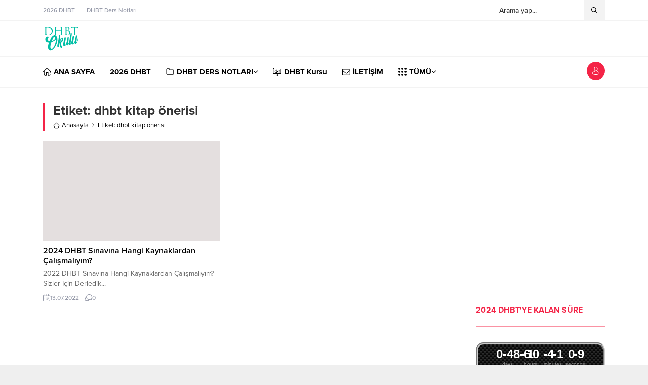

--- FILE ---
content_type: text/css
request_url: https://www.dhbtokulu.com/wp-content/themes/anka/dist/style.css?ver=1764234986
body_size: 95140
content:
:root{--safirWidth: 1150px;--contentWidth: 74.3243243243243%;--sidebarWidth: 22.972972972973%}.safiricon,.themeicon{display:block}ul.menu .safiricon .themeicon-chewdown,ul.menu .themeicon .themeicon-chewdown{display:none}.safiricon svg,.themeicon svg{display:block;fill:currentColor;width:16px;height:16px;margin-right:5px}.themeicon svg{margin:0}*{outline:0;margin:0;padding:0;vertical-align:bottom;box-sizing:border-box;-moz-box-sizing:border-box}html{scroll-behavior:smooth}ol{list-style-position:inside}ul{list-style:none;list-style-position:outside}blockquote{margin-left:30px;padding-left:10px;border-left:3px solid #eee}a{text-decoration:none;color:var(--c1)}a:hover{text-decoration:none;color:#222}a img{border:none}img{max-width:100%;height:auto}body{font-size:14px;font-family:var(--mainFont);color:#000;background:#efefef}h1{font-size:20px}h2{font-size:19px}h3{font-size:18px}h4,h5,h6{font-size:16px}.reading h1,.reading h2,.reading h3,.reading h4,.reading h5,.reading h6{font-family:var(--headFont);color:var(--headColor)}input,select,textarea,button{font-size:13px;font-family:inherit}iframe{max-width:100%}.safir-logo{font-weight:bold;line-height:1;font-size:20px;color:#333}.safir-logo:hover{color:#666}.safir-logo img{width:auto;height:inherit}.safirCategoryMeta{float:left;overflow:hidden}.safirCategoryMeta:before,.safirCategoryMeta a:before{display:none}.postthumb .safirCategoryMeta{display:flex;flex-wrap:wrap}.postthumb .safirCategoryMeta a{display:block;padding:3px 5px;color:#fff;font-size:13px;font-weight:600;margin:3px 3px 0 0;position:relative;background:var(--c1)}.shiftBottom{margin-bottom:20px}.topMargin{margin-top:30px}.bottomMargin{margin-bottom:30px}.mainHeading{font-family:var(--headFont);position:relative;font-weight:bold;font-size:16px;margin-bottom:30px;padding-bottom:18px}.mainHeading:after{content:"";display:block;height:2px;position:absolute;bottom:0;left:0;width:100%;opacity:.5;background:var(--c1)}.mainHeading .title{display:inline-block;line-height:20px;margin:6px 0;font-weight:bold;font-size:inherit;color:var(--c1)}.mainHeading .icon{float:left;position:relative;margin-right:10px;color:#fff;border-radius:50%;padding:8px;background:var(--c1)}.mainHeading .icon svg{margin:0}.mainHeading .allLink{display:inline-block;color:#a2a2a2;font-size:12px;font-weight:500;padding-left:10px;border-left:1px solid #ededed;position:relative;line-height:20px;margin:6px 0 6px 10px;transition:all .3s}.mainHeading .allLink:hover{color:#333}.homeWidgetContainer.wide .mainHeading{background:#dddee0;padding:8px 0}.homeWidgetContainer.wide .mainHeading:after,.mobile .galleryWidget.withHeading .mainHeading:after{display:none}.homeWidgetContainer.wide .mainHeading .title{color:#4c4f5a}.homeWidgetContainer.wide .mainHeading .allLink{border-left:1px solid #b3b3b3}.pageHeading{padding-left:20px;position:relative;margin-bottom:20px}.pageHeading h1,.pageHeading .title{font-size:26px;line-height:1.2;color:#333}.pageHeading .inner:before{background:var(--c1)}.pageHeading:before{content:"";background:var(--c1);display:block;width:4px;height:100%;position:absolute;left:0;top:0}.infiniteLink{display:none}.safirVideoWrapper{padding-bottom:52.25%;margin-bottom:10px;position:relative;padding-top:25px;height:0}.safirVideoWrapper iframe,.safirVideoWrapper embed,.safirVideoWrapper object{position:absolute;top:0;left:0;width:100%;height:100%}.reading{font-size:17px;line-height:1.8;font-family:var(--contentFont)}.reading p,.reading li{margin-bottom:10px}.reading ul{margin-bottom:20px}.reading ul li{margin-left:15px;list-style-position:inside;list-style-type:disc;margin-bottom:0;position:relative}.reading ol li{margin-left:20px;list-style-position:inside}.reading>*+*{margin-top:25px}.reading a{color:var(--linkColor)}.reading .ads{margin-bottom:20px}table{width:100%;border-collapse:collapse}table td,table th{padding:8px;border:1px solid #e0e0e0}.seperator{clear:both;margin:10px 0;border-top:1px solid #ddd}.float{overflow:hidden}.bold{font-weight:bold}.reading iframe,.reading embed{max-width:100%}.catDesc{line-height:1.8;margin-bottom:20px;padding:10px;font-size:16px;background:#fafafa;border-radius:3px}@media all and (max-width: 1024px){.mainHeading{margin-bottom:20px}}@media all and (max-width: 600px){.pageHeading{padding-left:0;margin:10px 0}.pageHeading:before{display:none}.mainHeading{margin-bottom:20px}}img.lazy{opacity:0;transition:opacity .3s ease-in}.safirthumb{position:relative;overflow:hidden;background-color:#f0f0f0;background-size:cover;background-position:50% 50%;background-repeat:no-repeat;background-image:var(--noImageForPost);padding-bottom:var(--thumbRatio)}.safirthumb.nobg{background:rgba(0,0,0,0)}.safirthumb.square{padding-bottom:100%}.safirthumb.half{padding-bottom:50%}.safirthumb:before{position:absolute;display:block;content:""}.safirthumb .thumbnail{overflow:hidden;position:absolute;top:0;right:0;bottom:0;left:0}.safirthumb .center{position:absolute;top:0;left:0;width:100%;height:100%;transform:translate(50%, 50%)}.safirthumb img{position:absolute;top:0;left:0;transform:translate(-50%, -50%);width:100%;height:100%;object-fit:cover}.fitImage .safirthumb img{object-fit:fill}.safirMetas{color:#969aa9;font-size:12px;font-weight:500;display:flex;flex-wrap:wrap}.safirMetas .meta{margin:10px 12px 0 0;line-height:16px;display:flex;align-items:center;gap:4px}.safirMetas .meta .themeicon{display:block}.safirMetas .meta svg{height:14px;width:14px}.safirMetas .hit{min-width:40px}.safirMetas .hit span{display:none}.safirMetas a{color:#969aa9}.safirMetas a:hover{color:#5b5d68}.fixedAd{z-index:10;display:none}body.admin-bar .fixedAd.fixed{margin-top:40px}.fixedAd.absolute{position:absolute;margin-top:30px}.fixedAd.fixed{position:fixed;top:0}.ads{text-align:center}.postAd{height:100%}#topbar{border-bottom:1px solid #f3f3f3;position:relative;z-index:60}#topmenu{float:left;font-weight:500;font-size:12px}#topmenu .sub-menu{display:none}#topmenu ul{padding:10px 0;overflow:hidden}#topmenu li{display:inline-block;line-height:20px;margin-right:20px}#topmenu a{color:#969aa9;transition:all .3s;display:flex;align-items:center}#topmenu a:hover{color:#000}#topmenu li .icon svg{width:14px;height:14px}#topsearch{float:right;width:220px;position:relative}#topsearch form{background:#fff;position:relative;border-left:1px solid #f3f3f3;border-right:1px solid #f3f3f3}#topsearch input[type=text]{background:#fff;display:block;border:0;height:40px;line-height:30px;padding:5px 40px 5px 10px;color:#333}#topsearch button{position:absolute;right:0;top:0;display:block;border:0;width:40px;height:40px;cursor:pointer;padding:10px;background:#f3f3f3}#topsearch button svg{width:12px;height:12px;margin:4px}.searchTerms{display:none;position:absolute;background:#fafafa;padding:5px;width:100%;left:0;font-weight:bold;border:1px solid #f3f3f3}.searchTerms span{line-height:1;display:block;float:left;background:#f0f0f0;color:#444;padding:6px;border-radius:4px;margin:5px;cursor:pointer}.searchTerms span:hover{color:#000}@media all and (max-width: 1024px){#topbar{display:none}.searchTerms{border-width:3px;border-left:0;border-right:0}.searchTerms span{padding:8px;margin:8px;font-size:16px}}#currency{display:inline-table;vertical-align:middle;text-align:left}#currency .item:first-child{margin-left:0}#currency .items .item{margin-left:30px}.items.currency{display:flex}.items.currency.clone{display:none}.items.currency .item{line-height:1;min-width:90px;display:flex;align-items:center;gap:5px}.currency.items .item .icon svg{width:30px;height:30px;margin:2px;color:#848792}.currency.items .item .info .top{overflow:hidden;display:flex;align-items:center;gap:5px}.currency.items .item .title{display:block;float:left;font-size:11px;line-height:12px;font-weight:600;color:#969aa9}.currency.items .item .value{display:block;font-size:16px;font-weight:bold;line-height:18px;color:#636881}.currency.items .item .top svg{width:8px;height:8px}.currency.items .item .themeicon-up{color:#35b42b}.currency.items .item .themeicon-down{color:#e71434}@media all and (max-width: 1024px){#currency{float:left;width:50%;margin:10px 0}#currency .items.currency{display:none}#currency .items.currency.clone{display:flex}#currency .items.currency.clone{display:block;text-align:center}#currency .items.currency.clone .item{display:none;margin:0}#currency .items.currency.clone .item:first-child{display:inline-flex}#currency .items.currency.clone .item .value{text-align:left}}@media all and (max-width: 500px){#currency{width:150px}}@media all and (max-width: 380px){#currency{width:120px}}#weather{height:52px;margin-left:30px;position:relative;z-index:40;display:inline-table;vertical-align:middle;background:#f9f9f9;padding:10px;border-radius:3px}#weather .weatherDataWidget{display:none}#weather .loading{display:none;min-width:170px;height:32px;text-align:center}#weather .cities{display:none;position:absolute;text-align:left;width:100%;top:50px;left:0;height:280px;overflow:scroll;background:#fff;border:1px solid #f3f3f3;border-radius:0 0 3px 3px;color:#333}#weather .cities span{display:block;font-size:14px;font-weight:500;padding:0 10px;line-height:39px;cursor:pointer;border-bottom:1px solid #f3f3f3;transition:all .3s}#weather .cities span:hover{background:#f8f8f8}#weather .icon{float:left;margin:2px 0 2px 8px}#weather .icon svg{height:28px;width:28px;color:#636881}#weather .data{position:relative;opacity:0}#weather .degree{float:left;font-size:32px;line-height:32px;font-weight:bold;color:#636881;position:relative;padding-right:18px;letter-spacing:-2px;height:32px}#weather .degree span{font-size:15px;position:absolute;top:3px;right:0;line-height:1;letter-spacing:0}#weather .info{float:left;text-transform:uppercase;padding-right:6px;text-align:right}#weather .info .city{margin-top:2px;line-height:16px;white-space:nowrap;color:#636881;font-weight:600;font-size:12px}#weather .info .situation{font-size:11px;line-height:11px;white-space:nowrap;color:#737580}#weather .weatherIcon{float:right}#weather .content{float:left}#weather .cityListOpen{float:right;height:32px;cursor:pointer;padding:11px 5px 11px 10px}#weather .cityListOpen svg{width:10px;height:10px;cursor:pointer;color:#636881}#weather .cityListOpen .themeicon:first-child,#weather .cityListOpen.open .themeicon:last-child{display:block}#weather .cityListOpen.open .themeicon:first-child,#weather .cityListOpen .themeicon:last-child{display:none}@media all and (max-width: 1024px){#weather{margin-left:0;border-radius:0;float:right;width:50%}}@media all and (max-width: 500px){#weather{width:calc(100% - 150px)}}@media all and (max-width: 380px){#weather{width:calc(100% - 120px);padding:10px 0}}header{background:#fff;position:relative;z-index:10}#header-cont{position:relative;z-index:50;border-bottom:1px solid #f3f3f3;padding:10px 0}.safir-logo img{max-height:var(--logoHeight);width:auto}#logo{position:relative;z-index:100}#logo .mobileButtons,#logo .mobileSearch{display:none}#logo h1,#logo>span{display:block}#logo a.logo{display:block}#logo img{display:block;width:auto}#header-cont .rightGroup{margin-left:auto}#mobileHeader{background:#fff;z-index:100000;width:100%;display:flex;align-items:center}@media all and (max-width: 1024px){#logo-sticky-wrapper{z-index:999999;position:relative}#header-cont,#header-cont .innerContainer{padding:0}#header-cont .rightGroup{display:block;position:relative;text-align:left;z-index:0}#mobileHeader{display:block}#logo{display:flex;align-items:center;padding:10px;box-shadow:0 0 3px rgba(0,0,0,.15);position:relative;z-index:1}.mobile #logo{width:100% !important}.is-sticky #logo{background:#fff;width:100%;z-index:999999}#logo h1,#logo>span{display:block}#logo .mobileButtons{display:block;margin-left:auto;overflow:hidden}#logo .mobileButtons .button{display:block;float:left;cursor:pointer;color:#000;margin-left:8px;border-radius:50%;background:#f3f3f3}#logo .mobileButtons .button svg{width:18px;height:18px;margin:9px}#logo .mobileButtons .toggleMenu{background:var(--c1)}#logo .mobileButtons .toggleMenu svg{color:#fff}#logo .mobileButtons .loginButton .themeicon:first-child,#logo .mobileButtons .loginButton.active .themeicon:last-child{display:block}#logo .mobileButtons .loginButton.active .themeicon:first-child,#logo .mobileButtons .loginButton .themeicon:last-child{display:none}#logo .mobileSearch{position:absolute;top:0;left:0;z-index:10;height:60px;width:100%;padding-right:60px;background:#fff}#logo .mobileSearch form{width:100%;position:relative}#logo .mobileSearch input{border:0;width:100%;padding:10px 50px 10px 10px;height:60px;font-size:18px}#logo .mobileSearch button{position:absolute;top:0;right:0;background:none;border:0;color:#666}#logo .mobileSearch button svg{width:20px;height:20px;margin:20px 15px;cursor:pointer}#logo .mobileSearch .close{position:absolute;top:0;right:0;z-index:10;background:#f3f3f3}#logo .mobileSearch .close svg{width:20px;height:20px;margin:20px;cursor:pointer}#logo .safirLoginMenu{visibility:visible;background:#fff;opacity:1;z-index:1;display:none;transform:scale(1);position:absolute;left:0;width:100%;top:60px;padding:0;transition:none;border-top:1px solid #ededed}#logo .safirLoginMenu .items{box-shadow:0 8px 4px -4px rgba(0,0,0,.15)}#logo .safirLoginMenu .item:first-child:before{display:none}}#hamburgermenu{position:fixed;z-index:999999;top:0;right:-300px;width:300px;height:100%;overflow-y:scroll;background:#fff}#hamburgermenu+*{clear:both}#hamburgermenu span.close{display:block;width:36px;height:36px;margin-left:auto;background:#000;cursor:pointer;border-radius:50%}#hamburgermenu span.close svg{width:14px;height:14px;color:#fff;margin:11px}#hamburgermenu .logoBlock{display:flex;align-items:center;padding:5px}#mobilemenuContainer{overflow:hidden;border-top:2px solid #f3f3f3}#mobilemenu{position:relative}#mobilemenu li{position:relative}#mobilemenu a{display:flex;align-items:center;border-bottom:2px solid #f3f3f3;padding:15px 10px;line-height:20px;font-size:15px;color:#000;font-weight:600;border-radius:0}#mobilemenu .submenuarrow{display:none}#mobilemenu .sub-menu{display:none;background:#fafafa}#mobilemenu .sub-menu a{padding-left:30px}#mobilemenu .sub-menu .sub-menu a{padding-left:50px}#mobilemenu .menu-item-has-children>a{padding-right:12px;position:relative}#mobilemenu .mobilearrow{display:flex;align-items:center;justify-content:center;position:absolute;width:40px;height:50px;top:0;right:0px;text-align:center;cursor:pointer}#mobilemenu .mobilearrow svg{width:14px;height:14px;transition:all .3s}#mobilemenu .mobilearrow.active svg{transform:rotate(45deg);width:16px;height:16px}#mobilemenu li .icon{float:left}#mobilemenu li .icon:before{width:20px;height:20px;float:left;margin:0 4px 0 0;font-size:16px;text-align:center;line-height:20px}#mobileSocial{margin:10px}#mobileSocial ul{margin:0 -3px}#mobileSocial a{height:28px;width:28px}#mobileSocial a:before{width:28px;height:28px;line-height:28px;font-size:14px}#overlay{display:none;width:100%;height:100%;position:fixed;background:rgba(0,0,0,.9);z-index:999998;top:0;left:0}.hamburgerMenuButton{display:none;cursor:pointer;opacity:.9;position:fixed;z-index:100;right:8px;top:10px}.hamburgerMenuButton .themeicon{display:block;background:var(--c1);box-shadow:0 0 4px rgba(0,0,0,.1);border-radius:50%;color:#fff}.hamburgerMenuButton .themeicon svg{width:18px;height:18px;margin:9px}#toplogin{position:absolute;top:10px;right:0}#toplogin .button{cursor:pointer;border-radius:50%;overflow:hidden;background:var(--c1)}#toplogin .button svg{width:16px;height:16px;margin:10px;color:#fff;transition:all .2s}#toplogin:hover .button:before{background:rgba(0,0,0,.15)}.safirLoginMenu{visibility:hidden;opacity:0;z-index:-1;transform:scale(0.9);transition:all .3s ease-in-out 0s,visibility 0s linear .3s,z-index 0s linear .01s;position:absolute;right:0;top:40px;z-index:999;width:190px;padding-top:10px;transition:all .3s}#toplogin:hover .safirLoginMenu{visibility:visible;opacity:1;z-index:40;transform:scale(1);transition-delay:0s,0s,.1s}.safirLoginMenu .items{background:#fff;box-shadow:0 0 22px rgba(0,0,0,.15);position:relative}.safirLoginMenu .item{border-top:1px solid #f3f3f3}.safirLoginMenu .item:first-child,.safirLoginMenu .item:first-child a{border-top:0}.safirLoginMenu a{display:flex;align-items:center;gap:8px;line-height:20px;padding:12px;font-weight:500;white-space:nowrap;transition:all .2s;color:#000}.safirLoginMenu a:hover{background:#fbfbfb}.safirLoginMenu .item:first-child:before{content:"";display:block;position:absolute;right:10px;top:-8px;width:0;height:0;border-style:solid;border-width:0 8px 8px 8px;border-color:rgba(0,0,0,0) rgba(0,0,0,0) #fff rgba(0,0,0,0);transition:all .2s}.safirLoginMenu .item:first-child:hover:before{border-color:rgba(0,0,0,0) rgba(0,0,0,0) #fbfbfb rgba(0,0,0,0)}.safirLoginMenu a svg{width:16px;height:16px;color:var(--c1)}#mainMenu{border-bottom:1px solid #f3f3f3;background:#fff;position:relative}.is-sticky #mainMenu{box-shadow:0 0 10px rgba(0,0,0,.06)}#menuGroup{position:relative}#menuGroup.withLogin{padding-right:40px}#menu{z-index:40;position:relative;font-size:15px}#menu li{float:left;position:relative;margin-left:30px}#menu li:first-child{margin-left:0}#menu a{display:flex;align-items:center;gap:4px;overflow:hidden;line-height:60px;position:relative;transition:all .3s ease;color:#000;font-weight:bold;font-family:var(--menuFont)}#menu a .themeicon-chewdown{display:block}#menu li.menu-item-has-children .submenuarrow svg{width:10px;height:10px}#menu li.menu-item-has-children li.menu-item-has-children .submenuarrow svg{transform:rotate(-90deg)}#menu>ul>li:hover>a,#menu>ul>li.active>a{color:var(--c1)}#menu>ul>li.metinsiz+.metinsiz{margin-left:10px}#menu>ul>li.metinsiz>a{height:60px;padding:0;overflow:hidden}#menu>ul>li.metinsiz>a>.text{display:none}#menu>ul>li.metinsiz>a>.icon{width:40px;height:40px;margin:10px 0;border-radius:3px;transition:all .3s}#menu>ul>li.metinsiz:hover>a>.icon{background:#f3f3f3;color:#000}#menu>ul>li.metinsiz>a>.icon svg{width:18px;height:18px;margin:11px}#menu>ul>li.metinsiz>a>.submenuarrow{display:none}#menu>ul>li.metinsiz>.sub-menu{right:0}#menu .sub-menu{visibility:hidden;opacity:0;z-index:-1;transform:scale(0.9);transition:all .3s ease-in-out 0s,visibility 0s linear .3s,z-index 0s linear .01s;position:absolute;border:1px solid #f3f3f3;background:#fff}#menu li:hover>.sub-menu{visibility:visible;opacity:1;z-index:40;transform:scale(1);transition-delay:0s,0s,.1s}#menu .sub-menu .sub-menu{left:100%;top:-1px}#menu .sub-menu li{float:none;position:relative;margin:0;border-top:1px solid #f3f3f3}#menu .sub-menu li:first-child{border-top:0}#menu .sub-menu li span.icon{color:var(--c1)}#menu .sub-menu a{width:auto;min-width:200px;line-height:20px;margin:0;padding:12px 15px;white-space:nowrap;transition:all .2s;font-size:14px;font-weight:600}#menu .sub-menu a:hover{background:#fbfbfb}#menu .sub-menu li .icon{margin:0}#menu li.menu-item-has-children li.menu-item-has-children .submenuarrow{margin-left:auto}#menu li.menu-item-has-children li.menu-item-has-children .submenuarrow:before{margin:0}@media all and (max-width: 1024px){#mainMenu,#mainMenu-sticky-wrapper{display:none}}#breakingGroup,#breakingGroup .breakingContainer{position:relative;clear:both;background:var(--breakingColor)}#breakingGroup:before{content:"";position:absolute;top:0;left:0;margin:6px 0;display:block;width:50%;height:40px;background:#fff;box-shadow:0 0 5px rgba(0,0,0,.07)}#breakingGroup:after{content:"";position:absolute;bottom:-4px;right:0;display:block;width:50%;height:4px;background:var(--c1)}#breakingGroup .breakingTitle{line-height:20px;font-weight:600;line-height:40px;margin:6px 0;position:relative;padding:0 80px 0 20px;margin-left:-20px;font-weight:bold;font-size:15px;overflow:hidden;flex:1 0 var(--breakingTitleWidth);max-width:var(--breakingTitleWidth);color:var(--c1)}#breakingGroup .breakingTitle svg{float:left;width:16px;height:16px;margin:12px 5px 12px 0;position:relative;z-index:2}#breakingGroup .breakingTitle:after{content:"";display:block;position:absolute;top:0;right:20px;width:100%;height:100%;background:#fff;box-shadow:0 0 5px rgba(0,0,0,.07);transform:skew(20deg);border-radius:4px}#breakingGroup .breakingTitle .title{position:relative;z-index:2}#breakingGroup .arrows{position:absolute;right:20px;top:-3px;z-index:2;height:46px;padding:3px 5px;width:60px;box-shadow:-5px 0 5px -5px rgba(0,0,0,.1)}#breakingGroup .arrows span{cursor:pointer;display:block;text-align:center;float:left;transition:all .3s;color:#000}#breakingGroup .arrows span:hover{color:var(--c1)}#breakingGroup .arrows span svg{width:12px;height:12px;margin:14px 6px}#breaking{color:#000;height:52px;width:100%;display:flex}#breaking .items{height:52px;margin:0 5px;display:flex;align-items:center;width:100%;position:relative}#breaking .items:before{display:block;content:"";width:100%;height:4px;border-radius:0 0 0 2px;transform:skew(20deg);position:absolute;bottom:-4px;background:var(--c1)}#breaking .post{font-weight:500;font-size:15px;display:none}#breaking .post:first-child{display:block}#breaking .post a{color:#000}#breaking .breakingMoreLink{display:block;margin-left:auto;font-weight:600;font-size:13px;line-height:52px;color:#000;white-space:nowrap}@media all and (max-width: 768px){#breaking .breakingMoreLink{display:none}}@media all and (max-width: 600px){#breakingGroup:after{width:100%}#breakingGroup .innerContainer{padding:0}#breakingGroup:before,#breakingGroup .breakingTitle .title{display:none}#breakingGroup #breaking .breakingTitle{max-width:140px}#breakingGroup .breakingTitle svg{margin-left:10px}#breaking .items{margin:0}#breaking .items:before{transform:none;border-radius:0}#breaking .post{line-height:18px;padding:0 10px 0 0;max-height:36px;font-size:14px;overflow:hidden}}#safirPage{background:#fff;margin:auto;position:relative}.clear{clear:both}.innerContainer{max-width:var(--safirWidth);margin:auto;position:relative}.wideWidget .innerContainer,.mobile .homeWidget .innerContainer,.innerContainer.pad{padding:0 20px}.innerContainer.visible{overflow:visible}.homeWidgetContainer{clear:both}.homeWidgetContainer.wide{background:#f9f9f9}.homeWidgetContainer.double{padding-bottom:30px}.homeWidgetContainer:before,.homeWidgetContainer:after{clear:both;display:block;content:""}.homeWidgetContainer:first-child{margin-top:0}.homeWidgetContainer.double{clear:both}.homeWidgetContainer .leftContainer{float:left;width:74.3243243243%}.homeWidgetContainer .rightContainer{float:right;width:22.972972973%}#main{padding:30px 0;overflow:hidden;clear:both}body.hasAside #content{width:var(--contentWidth)}body:has(#aside) #content{width:var(--contentWidth)}#content{width:100%;float:left;position:relative}.sidebarLeft #content{float:right}#aside{float:right;width:var(--sidebarWidth)}.sidebarLeft #aside{float:left}@media all and (max-width: 1024px){#main{padding:20px 0}#content,#aside,.homeWidgetContainer .leftContainer,.homeWidgetContainer .rightContainer,body:has(#aside) #content{float:none;width:100%}body.hasAside #content{float:none;width:100%}.wideWidget .innerContainer,.mobile .homeWidget .innerContainer,.innerContainer.pad{padding:0 20px}}@media all and (max-width: 768px){.error404 #content .notfound{font-size:120px}}@media all and (max-width: 600px){#main{padding:10px 0}.wideWidget .innerContainer,.mobile .homeWidget .innerContainer,.innerContainer.pad{padding:0 10px}}.page-template-page-papers #content{width:100%}#papersPage .bigImage img{width:100%}#papersPage ul{margin:-10px;display:flex;flex-wrap:wrap}#papersPage ul li{width:20%;padding:10px}#papersPage ul li a{padding:10px;display:block;text-align:center;background:#fafafa;font-weight:600;font-size:16px;border:1px solid #f3f3f3;transition:all .3s}@media all and (max-width: 768px){#papersPage ul{margin:-5px}#papersPage ul li{padding:5px;width:25%}}@media all and (max-width: 600px){#papersPage ul li{width:33.3333333333%}}@media all and (max-width: 420px){#papersPage ul li{width:50%}}.page-template-page-contact #content{width:100%}#contactPage .contactSides{background:url([data-uri]) 50% 0 repeat-y;overflow:hidden}#contactPage .contactSides .leftSide{float:left;width:47%}#contactPage .contactSides .rightSide{float:right;width:47%}#contactPage .sfrIconForm .item{margin-bottom:15px}@media all and (max-width: 600px){#contactPage .contactSides{background:none}#contactPage .contactSides .leftSide,#contactPage .contactSides .rightSide{width:100%}}#horoscopesPage .mainHeading{margin-top:30px}#horoscopesPage .burclarTable{overflow:hidden;margin:10px -5px 0;font-size:15px}#horoscopesPage .burclarTable .item{width:33.3333333333%;float:left;padding:0 5px}#horoscopesPage .burclarTable .inner{border-bottom:1px dotted #ddd;padding:5px 0}#horoscopesPage .burclarTable .key{display:inline-block;font-weight:bold}#horoscopesPage .burclarTable .value{display:inline-block}#horoscopesPage .burcList{overflow:hidden;border-top:1px solid #f6f6f6;border-bottom:1px solid #f6f6f6}#horoscopesPage .burcList .item{float:left;text-align:center;width:8.3333333333%;padding:10px 0}#horoscopesPage .burcList a{font-size:12px;font-weight:600;text-transform:uppercase;transition:all .1s;color:#979aa2}#horoscopesPage .burcList a .icon svg{width:56px;height:56px;margin:0 auto 8px}#horoscopesPage .burcList a .hover:after{background:var(--c1)}#horoscopesPage .burcList .item:hover a,#horoscopesPage .burcList .item.active a{color:#505666}#horoscopesPage .burcList .item .title{line-height:20px}@media all and (max-width: 768px){.burcList .item{width:8.3333333333% !important}#horoscopesPage .burclarTable .item{width:50%}}@media all and (max-width: 650px){.burcList .item{width:16.6666666667% !important}}@media all and (max-width: 500px){.burcList .item{width:25% !important}#horoscopesPage .burclarTable .item{width:100%}}#addtoyoursite .module{margin-top:80px}#addtoyoursite .module:first-child{margin-top:0}#addtoyoursite iframe{background:#fafafa url(../images/loading.gif) 50% 50% no-repeat;margin-bottom:15px}#addtoyoursite p.desc{margin-bottom:10px}#addtoyoursite .formcontainer{margin:0 -5px 10px}#addtoyoursite .formcontainer .table{display:table;width:100%;table-layout:fixed}#addtoyoursite .formcontainer .item{padding:0 5px;display:table-cell}#addtoyoursite form textarea{height:60px;background:#f7f7f7;font-family:monospace !important;margin-bottom:10px;color:#666;font-size:12px}#addtoyoursite form select{border:2px solid #f3f3f3}#addtoyoursite form .formcontainer input[type=submit]{width:100%;line-height:28px;padding:11px 0}@media all and (max-width: 768px){#addtoyoursite .formcontainer .item{display:block;padding:5px}#addtoyoursite iframe{margin-bottom:5px}#addtoyoursite textarea{height:90px !important}#addtoyoursite .module{margin-top:30px}}.homeWidget,.sidebarWidget,.wideWidget{padding-top:30px}.wideWidget{padding-bottom:30px}.wideWidget+.wideWidget{padding-top:0}.galleryWidget+.wideWidget.noHeading{padding-top:30px}.galleryWidget+.wideWidget.withHeading,.sliderWidget+.wideWidget,.wideWidget.withHeading:first-child{padding-top:0}.colored.safirWidget.wideWidget{padding-top:30px !important}.galleryWidget{padding-top:30px !important}#aside .sidebarWidget:first-child{padding-top:0}.safirWidget .post .title a{color:#000;transition:all .2s}.safirWidget .post:hover .title a{color:var(--c1)}.adsWidget .widgetContent{text-align:center;background:#fafafa}.desktop .nativeWidget.sidebarWidget .innerContainer{padding:0}.nativeWidget li{border-top:2px solid #f7f7f7;padding:15px 0}.nativeWidget li:first-child{border-top:0;padding-top:0}.homeWidget .post .title a,.wideWidget .post .title a,.sidebarWidget .post .title a{display:block}@media all and (max-width: 1024px){.homeWidget,.sidebarWidget,.wideWidget{padding-top:20px}.wideWidget{padding-bottom:20px}.galleryWidget+.wideWidget.noHeading{padding-top:20px}.galleryWidget{padding-top:20px !important}.colored.safirWidget.wideWidget{padding-top:20px !important}.nativeWidget li{padding:10px 0}}.optWidget .widgetContent{position:relative}.colored.safirWidget .widgetContent .innerContainer{padding:0;position:static}.colored.safirWidget .options{top:52px}.colored.safirWidget .mainHeading{padding:9px 15px;background:rgba(0,0,0,.075);margin-bottom:0}.colored.safirWidget .mainHeading:after{background:#fff}.colored.safirWidget .mainHeading .icon{background:none;color:#fff;padding:5px 0}.colored.safirWidget .mainHeading .icon svg{width:20px;height:20px}.colored.safirWidget .mainHeading .title{color:#fff}.colored.safirWidget .hamburger{color:#fff;top:15px;right:15px}.optWidget .hamburger{position:absolute;z-index:2;top:7px;right:0;cursor:pointer;color:var(--c1)}.optWidget .hamburger svg{width:18px;height:18px}.optWidget .hamburger .themeicon:first-child,.optWidget .hamburger.active .themeicon:last-child{display:block}.optWidget .hamburger.active .themeicon:first-child,.optWidget .hamburger .themeicon:last-child{display:none}.optWidget .loading{position:absolute;top:0;left:0;display:none;width:100%;height:100%}.optWidget .loading svg{display:block;position:absolute;top:50%;left:50%;margin:-5px 0 0 -30px}.optWidget .options{display:none;background:var(--c1);position:absolute;width:100%;top:47px;left:0;height:205px;overflow:scroll;color:#fff;z-index:2}.optWidget .options span{display:block;font-size:14px;font-weight:500;padding:0 10px;line-height:39px;cursor:pointer;border-bottom:1px solid rgba(0,0,0,.1);transition:all .3s}.optWidget .options span:hover{background:rgba(0,0,0,.1);border-color:rgba(0,0,0,0)}.scoresWidget .widgetContent{min-height:468px;background:#f9f9f9;position:relative}.scoresWidget .mainHeading{background:#fff;margin-bottom:0}.scoresWidget .hiddenTitle{display:none}.scoresWidget .options{height:280px}.scoresWidget table{width:100%;border-collapse:collapse}.scoresWidget table .order{color:var(--c1)}.scoresWidget table tr.hidden{display:none}.scoresWidget table th,.scoresWidget table td{padding:4px 5px;text-align:center;line-height:29px;font-weight:600;color:#979aa2;vertical-align:top;border:0}.scoresWidget table th{font-size:11px}.scoresWidget table td{border-top:1px solid #f0f0f0}.scoresWidget table .team{text-align:left}.scoresWidget table td.team{color:#505666}.scoresWidget table td.points{color:#505666}.scoresWidget .showAll svg{width:30px;height:30px;color:#999;cursor:pointer;transition:all .3s;margin:auto}.scoresWidget .showAll:hover{color:#707070}.namazWidget .widgetContent{background:linear-gradient(135deg, #4ca764, #318647);color:#fff;height:282px;position:relative;overflow:hidden;border-radius:4px}.namazWidget.noHeading .widgetContent{height:235px}.namazWidget .topsection{padding:15px;border-bottom:2px solid hsla(0,0%,100%,.5)}.namazWidget .topsection .city{line-height:30px;font-size:19px;font-weight:600}.namazWidget .options{background:linear-gradient(135deg, #4ca764, #318647) !important;height:235px}.namazWidget .clock{line-height:20px;font-size:14px;font-weight:500}.namazWidget .times{padding:10px;display:flex;flex-wrap:wrap}.namazWidget .times .item-container{width:33.33333333%;padding:5px}.namazWidget .times .item{border-radius:3px;background:#f3f3f3;text-align:center;padding:10px 5px}.namazWidget .times .item span{display:block;color:#969aa9;font-weight:600;font-size:12px}.namazWidget .times .item span.time{font-size:16px;font-weight:bold;color:#000}.weatherWidget .widgetContent{position:relative;background:linear-gradient(180deg, #45445E 0%, #5C7282 100%);border-radius:4px;overflow:hidden;color:#fff;height:434px}.weatherWidget.noHeading .widgetContent{height:384px}.weatherWidget .options{background:linear-gradient(180deg, #45445E 0%, #5C7282 100%) !important}.weatherWidget .weatherDataHeader{display:none}.weatherWidget .topsection{padding:15px;text-align:center}.weatherWidget .topsection .city{font-size:20px;margin-bottom:10px;text-transform:uppercase;font-weight:600}.weatherWidget .topsection .degree{font-size:50px;letter-spacing:-1px;line-height:60px}.weatherWidget .topsection .icon svg{margin:auto;height:30px;width:30px}.weatherWidget .situation{line-height:30px;font-size:17px}.weatherWidget .others .item{background:hsla(0,0%,100%,.05);padding:10px;position:relative;z-index:1;display:flex;flex-wrap:wrap;padding-right:40px}.weatherWidget .others .item:nth-child(2n){background:hsla(0,0%,100%,.1)}.weatherWidget .others .item .day .day{display:block;text-transform:uppercase;line-height:15px;font-size:11px;font-weight:bold}.weatherWidget .others .item .day .situation{display:block;line-height:15px;font-size:12px}.weatherWidget .others .item .degree{line-height:30px;font-size:20px;font-weight:600;margin-left:auto}.weatherWidget .others .item .degree span{font-size:14px;font-weight:500;margin-left:2px;position:relative;top:-2px}.weatherWidget .others .item .icon{position:absolute;top:10px;right:10px}.weatherWidget .others .item .icon svg{width:20px;height:20px;margin:5px 0}#searchform{padding:0 !important;position:relative}#searchform input[type=text]{background:#fff !important;border-radius:0;padding:10px;padding-right:40px;width:100%;display:block;font-weight:500;outline:none;border:0;font-size:14px;height:50px;transition:all .25s;border:2px solid #f3f3f3}#searchform input[type=submit]{position:absolute;right:7px;top:7px;display:block;border:0;cursor:pointer}.sliderWidget{overflow:hidden}.sliderWidget .slider{float:left;position:relative;z-index:2;border-bottom:2px solid rgba(0,0,0,0)}.sliderWidget .owl-carousel{border-bottom:2px solid var(--c1)}.sliderWidget.wideWidget .slider{width:74.3243243243%}.sliderWidget.fullslider .slider,.sliderWidget.homeWidget .slider,.sliderWidget.sidebarWidget .slider{width:100%}.sliderWidget .slider .item{display:none;position:relative}.sliderWidget .slider .item:first-child{display:block}.sliderWidget .slider .item.ads{background:#f1f1f1}.sliderWidget .slider .item.ads .safirthumb .ads{position:absolute;top:0;left:0;width:100%;height:100%;text-align:center;display:flex;align-items:center;justify-content:center}.sliderWidget .slider .item.ads .safirthumb .ads img{transform:none;width:auto;height:auto;top:auto;left:auto;position:relative}.sliderWidget .slider .post{position:relative;overflow:hidden}.sliderWidget .slider .post .postthumb{position:relative}.sliderWidget .slider .post .postthumb a{display:block}.sliderWidget.showShadow .slider .postthumb a:after{position:absolute;width:100%;height:60%;left:0;bottom:0;content:"";background:-moz-linear-gradient(top, rgba(0, 0, 0, 0) 0, rgba(0, 0, 0, 0.9) 100%);background:-webkit-gradient(linear, left top, left bottom, color-stop(0, rgba(0, 0, 0, 0)), color-stop(100%, rgba(0, 0, 0, 0.9)));background:-webkit-linear-gradient(top, rgba(0, 0, 0, 0) 0, rgba(0, 0, 0, 0.9) 100%);background:-o-linear-gradient(top, rgba(0, 0, 0, 0) 0, rgba(0, 0, 0, 0.9) 100%);background:-ms-linear-gradient(top, rgba(0, 0, 0, 0) 0, rgba(0, 0, 0, 0.9) 100%);background:linear-gradient(to bottom, rgba(0, 0, 0, 0) 0, rgba(0, 0, 0, 0.9) 100%)}.sliderWidget .slider .post .detail{position:absolute;bottom:0;left:0;width:100%;padding-bottom:20px;pointer-events:none}.sliderWidget .slider .post .title{font-size:26px;font-weight:600;text-shadow:1px 1px 3px rgba(0,0,0,.2);z-index:1;position:relative;display:inline-block;color:#fff;max-width:90%;padding:10px 40px 10px 20px}.sliderWidget .slider .post .title:before{display:block;content:"";opacity:.75;position:absolute;left:0;top:0;width:100%;height:100%;background:var(--c1);transform:skew(20deg);border-radius:0 5px 5px 0;left:-20px;z-index:-1}.sliderWidget.sidebarWidget .slider .post .detail{padding-bottom:0}.sliderWidget.sidebarWidget .slider .post .title{font-size:16px;font-weight:500;display:block;max-width:100%;padding:8px}.sliderWidget.sidebarWidget .slider .post .title:before{transform:none;border-radius:0;left:0}.sliderWidget.sidebarWidget .slider .safirMetas{margin:5px 0 10px 10px}.sliderWidget .slider .post .title a{color:#fff;position:relative;z-index:2}.sliderWidget .slider .post:hover .title a{color:#eee !important}.sliderWidget .slider .safirMetas{clear:both;margin:0 0 0 20px;color:#adadad}.sliderWidget .slider .safirMetas a{color:#adadad}.sliderWidget .slider .owl-nav div{display:none;cursor:pointer;position:absolute;top:40%;margin-top:-20px;z-index:20;background:hsla(0,0%,100%,.25);color:#000}.sliderWidget .slider .owl-nav .owl-prev{left:20px}.sliderWidget .slider .owl-nav .owl-next{right:20px}.sliderWidget .slider .owl-nav div svg{width:20px;height:20px;margin:10px}.sliderWidget .slider .owl-dots{display:table;width:100%;table-layout:fixed}.sliderWidget .slider .owl-dots .owl-dot{display:table-cell;text-align:center;font-size:14px;font-weight:bold;line-height:38px;background:#f9f9f9;border-left:1px solid #e9e9e9;position:relative}.sliderWidget.wideWidget .slider .owl-dots .owl-dot{background:#fff;border-color:#f3f3f3}.sliderWidget .slider .owl-dots .owl-dot:first-child{border-left:0}.sliderWidget .slider .owl-dots .owl-dot.ads{font-weight:bold;font-size:15px}.sliderWidget .slider .owl-dots .owl-dot.active{background:var(--c1)}.sliderWidget .slider .owl-dots .owl-dot.ads a{color:var(--c1)}.sliderWidget .slider .owl-dot a{color:#000}.sliderWidget .slider .owl-dot.active a,.sliderWidget .slider .owl-dots .owl-dot.ads.active a{color:#fff;display:block;font-size:16px}.sliderWidget .slider .tButtonLink{display:block;position:absolute;bottom:2px;right:0;font-size:16px;background:#f1f1f1;text-align:center;transition:all .3s;color:var(--c1)}.sliderWidget .slider .tButtonLink svg{width:16px;height:16px;margin:11px auto}.sliderWidget .slider .tButtonLink:hover{background:#e1e1e1}.sliderWidget .rightGroup{float:right;width:22.972972973%;background:#f3f3f3;z-index:1}.sliderWidget.slider2 .slider{width:100%}.sliderWidget.slider2 .slider .owl-carousel{border:0}.sliderWidget.slider2 .slider .post .title:before{display:none}.sliderWidget.slider2 .slider .owl-dots{background:#000;display:flex;flex-wrap:wrap;justify-content:center;gap:10px;padding:10px}.sliderWidget.slider2 .slider .owl-dots .owl-dot{background:var(--c1);border:0;display:block;min-width:30px;border-radius:4px;font-weight:500}.sliderWidget.slider2 .slider .owl-dots .owl-dot.active{background:#fff !important}.sliderWidget.slider2 .slider .owl-dots .owl-dot.ads{background:hsla(0,0%,100%,.85) !important;color:#fff !important}.sliderWidget.slider2 .slider .owl-dots .owl-dot a{display:block;line-height:30px;color:#fff}.sliderWidget.slider2 .slider .owl-dots .owl-dot.active a{color:var(--c1)}.sliderWidget.slider2 .slider .owl-nav div{background:rgba(0,0,0,.25);color:hsla(0,0%,100%,.85);border-radius:4px}@media all and (max-width: 800px){.sliderWidget.slider2 .slider .owl-dots{gap:5px;padding:5px}}@media all and (max-width: 1024px){.sliderWidget.safirWidget .slider .post .title{font-size:26px;font-weight:600;text-shadow:1px 1px 3px rgba(0,0,0,.2);z-index:1;position:relative;display:inline-block;color:#fff;max-width:90%;padding:10px 40px 10px 20px}.sliderWidget.safirWidget .slider .post .title{font-size:26px;font-weight:600;display:inline-block;max-width:90%;padding:10px 40px 10px 20px}.sliderWidget.safirWidget .slider .post .title:before{transform:skew(20deg);border-radius:0 5px 5px 0;left:-20px}}@media all and (max-width: 800px){.sliderWidget.wideWidget .slider{width:100%}.sliderWidget .slider .safirMetas{margin:0 0 10px 10px}.sliderWidget .rightGroup{width:100%;margin-top:10px}}@media all and (max-width: 600px){.sliderWidget.safirWidget .slider .post .title{font-size:18px;display:block;max-width:100%;padding:10px}.sliderWidget.safirWidget .slider .post .title:before{transform:none;left:0;border-radius:0}.sliderWidget.safirWidget .slider .post .detail{padding-bottom:0}}.wideSlider .slider{position:relative;padding-right:40px}.wideSlider .slider .owl-items{background:#333}.wideSlider img{object-fit:fill}.wideSlider .owl-nav div{display:none;cursor:pointer;position:absolute;top:50%;margin-top:-20px;z-index:20;background:rgba(0,0,0,.2)}.wideSlider .owl-nav .owl-prev{left:15px}.wideSlider .owl-nav .owl-next{right:50px}.wideSlider .owl-nav div svg{width:22px;height:22px;margin:10px;color:#fff}.wideSlider .owl-dots{position:absolute;right:0;top:0;height:100%}.wideSlider .owl-dots .owl-dot{padding-top:2px;position:relative}.wideSlider .owl-dots .owl-dot:first-child{padding-top:0}.wideSlider .owl-dots .owl-dot:before{display:block;opacity:0;content:"";position:absolute;top:50%;left:-7px;margin-top:-7px;background:#fff;width:14px;height:14px;transform:rotate(45deg)}.wideSlider .owl-dots .owl-dot.active:before{opacity:1}.wideSlider .owl-dots .owl-dot:after{display:block;opacity:0;content:"";background:var(--c1);position:absolute;top:50%;left:-5px;margin-top:-5px;width:10px;height:10px;transform:rotate(45deg)}.wideSlider .owl-dots .owl-dot.active:after{opacity:1}.wideSlider .owl-dots .owl-dot a{background:#e0e0e0;display:block;width:38px;height:100%;color:#000;font-size:15px;font-weight:bold;position:relative}.wideSlider .owl-dots .owl-dot.active a{color:#fff;font-size:17px;background:var(--c1)}.wideSlider .owl-dots .owl-dot span{display:block;position:absolute;width:20px;height:20px;text-align:center;line-height:20px;top:50%;left:50%;margin:-10px 0 0 -10px}.listingWidget .items a{display:block;line-height:20px;padding:18px 15px;background:#f9f9f9;margin-bottom:1px;color:#000;transition:all .3s;font-size:15px;font-weight:500;position:relative}.listingWidget .items a:hover{background:#f6f6f6}.listingWidget.numbered .items a{padding-left:40px}.listingWidget .items a .number{display:block;position:absolute;width:30px;top:18px;left:5px;color:#cdced2;text-align:center;font-size:22px;line-height:22px;font-style:italic;font-weight:bold;transition:all .3s}.listingWidget .items a:hover .number{color:#abacb0}.listingWidget.wideWidget .items a{background:#f2f2f2}.listingWidget.wideWidget .items a:hover{background:#eee}.advancedPostsWidget1 .items{margin:-15px;display:flex;flex-wrap:wrap}.advancedPostsWidget1 .post-container{width:33.3333333333%;padding:15px}.advancedPostsWidget1 .postthumb{position:relative}.advancedPostsWidget1 .postthumb .safirCategoryMeta{position:absolute;left:15px;bottom:15px}.advancedPostsWidget1 .post .detail{padding-top:10px}.advancedPostsWidget1 .post .detail .inner{line-height:20px;overflow:hidden}.advancedPostsWidget1 .post .title{font-weight:600;font-size:16px}.advancedPostsWidget1 .post .summary{margin-top:5px;color:#666}.advancedPostsWidget1.sidebarWidget .post-container{width:100%}.advancedPostsWidget1.wideWidget .post-container{width:25%}.advancedPostsWidget1.wideWidget .post{box-shadow:0 0 8px rgba(0,0,0,.05)}.advancedPostsWidget1.wideWidget .detail{background:#fff;padding:15px}@media all and (max-width: 1024px){.advancedPostsWidget1 .items{margin:-10px}.advancedPostsWidget1.safirWidget .post-container{width:25%;padding:10px}}@media all and (max-width: 768px){.advancedPostsWidget1.safirWidget .post-container{width:33.3333333333%}.advancedPostsWidget1 .postthumb .safirCategoryMeta{left:8px;bottom:8px}}@media all and (max-width: 600px){.advancedPostsWidget1 .items{margin:-5px}.advancedPostsWidget1.safirWidget .post-container{width:50%;padding:5px}}.advancedPostsWidget2 .widgetContent{overflow:hidden}.advancedPostsWidget2 .items{margin:0 -10px -41px;display:flex;flex-wrap:wrap;overflow:hidden}.advancedPostsWidget2 .post-container{width:50%;padding:0 10px}.advancedPostsWidget2 .post{position:relative;padding-bottom:20px;margin-bottom:20px;border-bottom:1px solid #ededed;overflow:hidden}.advancedPostsWidget2 .post .postthumb{float:left;width:120px}.advancedPostsWidget2 .post .detail{margin-left:140px}.advancedPostsWidget2 .post .detail .inner{line-height:20px;overflow:hidden}.advancedPostsWidget2 .post .title{font-weight:600;font-size:16px}.advancedPostsWidget2.wideWidget .post-container{width:33.3333333333%}.advancedPostsWidget2.sidebarWidget .post-container{width:100%}.advancedPostsWidget2.sidebarWidget .postthumb{width:105px}.advancedPostsWidget2.sidebarWidget .detail{margin-left:115px}@media all and (max-width: 1024px){.advancedPostsWidget2.safirWidget .post-container{width:33.3333333333%}.advancedPostsWidget2.safirWidget .detail{margin-left:140px}.advancedPostsWidget2.safirWidget .postthumb{width:120px}}@media all and (max-width: 800px){.advancedPostsWidget2.safirWidget .post-container{width:50%}}@media all and (max-width: 600px){.advancedPostsWidget2.safirWidget .post-container{width:100%}}.advancedPostsWidget3 .widgetContent{overflow:hidden}.advancedPostsWidget3 .items{margin:-10px -10px 0;display:flex;flex-wrap:wrap}.advancedPostsWidget3 .post-container{width:25%;border-bottom:1px dotted #ededed;border-left:1px solid #ededed;padding:10px}.advancedPostsWidget3 .post .detail{padding-top:10px}.advancedPostsWidget3 .post .detail .inner{line-height:20px;overflow:hidden}.advancedPostsWidget3 .post .title{font-weight:600;font-size:16px}.advancedPostsWidget3 .post .summary{margin-top:5px;color:#666}.advancedPostsWidget3.sidebarWidget .post-container{width:100%}.advancedPostsWidget3.wideWidget .post-container{width:20%}@media all and (max-width: 1024px){.advancedPostsWidget3.safirWidget .post-container{width:25%}}@media all and (max-width: 768px){.advancedPostsWidget3.safirWidget .post-container{width:33.3333333333%}}@media all and (max-width: 600px){.advancedPostsWidget3.safirWidget .post-container{width:50%}}.advancedPostsWidget4 .widgetContent{overflow:hidden;margin:-10px}.advancedPostsWidget4 .leftSide{width:50%;float:left;padding:10px;font-size:15px}.advancedPostsWidget4 .rightSide{width:50%;float:right;padding:10px}.advancedPostsWidget4 .leftSide .post{position:relative}.advancedPostsWidget4 .leftSide .post .postthumb a{display:block;height:100%}.advancedPostsWidget4 .leftSide .postthumb a:after{position:absolute;width:100%;height:80%;left:0;bottom:0;content:"";background:-moz-linear-gradient(top, rgba(0, 0, 0, 0) 0, rgba(0, 0, 0, 0.9) 100%);background:-webkit-gradient(linear, left top, left bottom, color-stop(0, rgba(0, 0, 0, 0)), color-stop(100%, rgba(0, 0, 0, 0.9)));background:-webkit-linear-gradient(top, rgba(0, 0, 0, 0) 0, rgba(0, 0, 0, 0.9) 100%);background:-o-linear-gradient(top, rgba(0, 0, 0, 0) 0, rgba(0, 0, 0, 0.9) 100%);background:-ms-linear-gradient(top, rgba(0, 0, 0, 0) 0, rgba(0, 0, 0, 0.9) 100%);background:linear-gradient(to bottom, rgba(0, 0, 0, 0) 0, rgba(0, 0, 0, 0.9) 100%)}.advancedPostsWidget4 .leftSide .post .detail{position:absolute;bottom:0;left:0;width:100%;padding:10px;pointer-events:none;line-height:18px}.advancedPostsWidget4 .leftSide .post .inner{line-height:20px;overflow:hidden}.advancedPostsWidget4 .leftSide .post .detail a{pointer-events:all}.advancedPostsWidget4 .leftSide .post .title{font-weight:bold;position:relative;font-size:16px}.advancedPostsWidget4 .leftSide .post .title a{color:#fff;transition:all .3s}.advancedPostsWidget4 .leftSide .post:hover .title a{color:#ddd !important}.advancedPostsWidget4 .slider{font-size:17px}.advancedPostsWidget4 .slider .owl-dots{width:100%;display:flex;flex-wrap:nowrap;position:relative}.advancedPostsWidget4 .slider .owl-dot{width:100%;text-align:center;font-size:14px;font-weight:bold;line-height:33px;height:33px;position:relative;z-index:1;background:var(--c1)}.advancedPostsWidget4 .slider .owl-dot:before,.advancedPostsWidget4 .slider .owl-dot a:before{display:none;position:absolute;content:"";width:0;height:0;border-style:solid;border-width:0 5px 5px 5px;top:-5px;left:50%;margin-left:-5px;border-color:rgba(0,0,0,0) rgba(0,0,0,0) var(--c1) rgba(0,0,0,0)}.advancedPostsWidget4 .slider .owl-dot a{color:#fff;display:block;border-left:1px solid rgba(0,0,0,.3)}.advancedPostsWidget4 .slider .owl-dot:first-child a{border-left:0}.advancedPostsWidget4 .slider .owl-dot.active a{background:rgba(0,0,0,.3);border-left-color:rgba(0,0,0,0);font-size:15px}.advancedPostsWidget4 .slider .owl-dot.active a:before{border-color:rgba(0,0,0,0) rgba(0,0,0,0) rgba(0,0,0,.3) rgba(0,0,0,0);display:block}.advancedPostsWidget4 .slider .owl-dot.active:before{display:block}.advancedPostsWidget4 .bottomPosts{margin-top:20px;overflow:hidden}.advancedPostsWidget4 .bottomPosts .items{display:flex;flex-wrap:wrap;overflow:hidden;margin:-10px}.advancedPostsWidget4 .bottomPosts .post-container{width:50%;padding:10px}.advancedPostsWidget4 .rightPosts{overflow:hidden}.advancedPostsWidget4 .rightPosts .items{margin-bottom:-39px;display:flex;flex-wrap:wrap;overflow:hidden}.advancedPostsWidget4 .rightPosts .post-container{width:100%}.advancedPostsWidget4 .rightPosts .post{position:relative;padding-bottom:19px;margin-bottom:19px;border-bottom:1px solid #ededed;overflow:hidden}.advancedPostsWidget4 .rightPosts .post .postthumb{float:left;width:120px}.advancedPostsWidget4 .rightPosts .post .detail{margin-left:130px}.advancedPostsWidget4 .rightPosts .post .detail .inner{line-height:20px;overflow:hidden}.advancedPostsWidget4 .rightPosts .post .title{font-weight:600;font-size:16px}.advancedPostsWidget4.wideWidget .slider .owl-dot{line-height:32px;height:32px}.advancedPostsWidget4.wideWidget .rightPosts .items{margin-bottom:-42px}.advancedPostsWidget4.wideWidget .rightPosts .post{padding-bottom:20px;margin-bottom:21px}.advancedPostsWidget4.sidebarWidget .leftSide,.advancedPostsWidget4.sidebarWidget .rightSide,.advancedPostsWidget4.sidebarWidget .bottomPosts .post-container{width:100%}@media all and (max-width: 1024px){.advancedPostsWidget4.safirWidget .leftSide{width:50%}.advancedPostsWidget4.safirWidget .rightSide{width:50%}.advancedPostsWidget4 .bottomPosts{margin-top:20px;overflow:hidden}.advancedPostsWidget4 .bottomPosts .items{display:flex;flex-wrap:wrap;overflow:hidden;margin:-10px}.advancedPostsWidget4.safirWidget .bottomPosts .post-container{width:50%}}@media all and (max-width: 768px){.advancedPostsWidget4.safirWidget .leftSide{width:100%}.advancedPostsWidget4.safirWidget .rightSide{width:100%}}@media all and (max-width: 600px){.advancedPostsWidget4 .bottomPosts{margin-top:10px}.advancedPostsWidget4 .bottomPosts .items{margin:-5px}.advancedPostsWidget4 .bottomPosts .post-container{padding:5px}}.advancedPostsWidget5 .items{overflow:hidden;margin:-1%}.advancedPostsWidget5 .post-container{width:33.3333333333%;float:left;padding:1%}.advancedPostsWidget5 .post-container:first-child{width:66.6666666667%}.advancedPostsWidget5 .post-container:nth-child(4){clear:both}.advancedPostsWidget5 .post-container:nth-child(2) .safirthumb,.advancedPostsWidget5 .post-container:nth-child(3) .safirthumb{padding-bottom:calc(var(--thumbRatio)*.975)}.advancedPostsWidget5 .post{position:relative;overflow:hidden}.advancedPostsWidget5 .post .postthumb{position:relative}.advancedPostsWidget5 .post .postthumb>a{display:block;height:100%}.advancedPostsWidget5 .postthumb a:after{position:absolute;width:100%;height:60%;left:0;bottom:0;content:"";background:-moz-linear-gradient(top, rgba(0, 0, 0, 0) 0, rgba(0, 0, 0, 0.9) 100%);background:-webkit-gradient(linear, left top, left bottom, color-stop(0, rgba(0, 0, 0, 0)), color-stop(100%, rgba(0, 0, 0, 0.9)));background:-webkit-linear-gradient(top, rgba(0, 0, 0, 0) 0, rgba(0, 0, 0, 0.9) 100%);background:-o-linear-gradient(top, rgba(0, 0, 0, 0) 0, rgba(0, 0, 0, 0.9) 100%);background:-ms-linear-gradient(top, rgba(0, 0, 0, 0) 0, rgba(0, 0, 0, 0.9) 100%);background:linear-gradient(to bottom, rgba(0, 0, 0, 0) 0, rgba(0, 0, 0, 0.9) 100%)}.advancedPostsWidget5 .post .detail{position:absolute;bottom:0;left:0;width:100%;padding:10px;pointer-events:none}.advancedPostsWidget5 .post .detail .inner{line-height:20px;overflow:hidden}.advancedPostsWidget5 .post .title{font-size:16px;font-weight:500;text-shadow:1px 1px 3px rgba(0,0,0,.2)}.advancedPostsWidget5 .post-container:first-child .detail{padding:20px}.advancedPostsWidget5 .post-container:first-child .title{font-size:20px;font-weight:bold}.advancedPostsWidget5 .post .title a{color:#fff;transition:all .3s}.advancedPostsWidget5 .post:hover .title a{color:#ddd !important}.advancedPostsWidget5 .safirMetas{color:#adadad}.advancedPostsWidget5 .safirMetas a{color:#adadad}.advancedPostsWidget5.sidebarWidget .post-container{width:100%}.advancedPostsWidget5.sidebarWidget .post-container:first-child .detail{padding:10px}.advancedPostsWidget5.sidebarWidget .post-container:first-child .title{font-size:16px;font-weight:500}@media all and (max-width: 1024px){.advancedPostsWidget5.safirWidget .post-container{width:33.3333333333%}.advancedPostsWidget5.safirWidget .post-container:first-child{width:66.6666666667%}.advancedPostsWidget5.safirWidget .post-container:first-child .detail{padding:20px}.advancedPostsWidget5.safirWidget .post-container:first-child .title{font-size:20px;font-weight:bold}}@media all and (max-width: 768px){.advancedPostsWidget5.safirWidget .post-container:first-child,.advancedPostsWidget5.safirWidget .post-container{width:100%}.advancedPostsWidget5.safirWidget .post-container:first-child .detail{padding:10px}.advancedPostsWidget5.safirWidget .post-container:first-child .title{font-size:18px}}.safirCustomMenu .mainHeading{margin-bottom:10px}.safirCustomMenu .sub-menu{display:none}.safirCustomMenu ul{display:flex;flex-wrap:wrap;margin:-5px;overflow:hidden}.safirCustomMenu li{width:100%;padding:5px}.safirCustomMenu a{display:block;padding:15px 0;line-height:16px;color:#151515;border-bottom:1px solid #f3f3f3;transition:all .3s;font-weight:600;font-size:15px;position:relative}.safirCustomMenu a:hover{color:var(--c1)}.safirCustomMenu a .icon{float:left;position:relative;z-index:2}.safirCustomMenu a .icon:before{font-size:16px;height:16px;width:16px;line-height:16px;margin-right:5px}.safirCustomMenu.homeWidget li{width:33.3333333333%}.safirCustomMenu.wideWidget li{width:25%}.safirCustomMenu.wideWidget a{border-color:#eaeaea}.currencyWidget .widgetContent{background:#f9f9f9}.currencyWidget.homeWidget .mainHeading,.currencyWidget.sidebarWidget .mainHeading{margin-bottom:0}.mobile .currencyWidget.homeWidget .mainHeading{margin-bottom:10px}.currencyWidget .items{border-left:1px solid #f3f3f3}.currencyWidget .item{width:25%;border-right:1px solid #f3f3f3;border-bottom:1px solid #f3f3f3;padding:15px;overflow:hidden}.currencyWidget .item.dollar .info .title{color:#2aa212}.currencyWidget .item.euro .info .title{color:#c54242}.currencyWidget .item.gold .info .title{color:#d2c344}.currencyWidget .item.bist .info .title{color:#009fc3}.currencyWidget.sidebarWidget .items{flex-wrap:wrap}.currencyWidget.sidebarWidget .item{width:50%}.currencyWidget.wideWidget .items{border-top:1px solid #f3f3f3;background:#fff}@media all and (max-width: 1024px){.currencyWidget.safirWidget .items{flex-wrap:wrap}.currencyWidget.safirWidget .item{width:25%}}@media all and (max-width: 600px){.currencyWidget.safirWidget .item{width:50%}}.tabbedWidget .tabheading{overflow:hidden;padding-bottom:12px}.tabbedWidget .tabheading a{display:block;float:left;padding:0 15px;color:#000;font-size:16px;font-weight:600;line-height:36px;border-radius:3px}.tabbedWidget .tabheading a.active{color:#fff;background:var(--c1)}.tabbedWidget .lines .line{display:none;height:2px;opacity:.5;margin-bottom:30px;background:var(--c1)}.tabbedWidget .lines .line:first-child{display:block}.tabbedWidget .tab{display:none;overflow:hidden}.tabbedWidget .tab:first-child{display:block}.authorsWidget .widgetContent{position:relative}.authorsWidget .listing{display:none;flex-wrap:wrap;overflow:hidden;margin:-15px}#archiveListing .authorsWidget .listing{display:flex}.authorsWidget .listing .post-container{width:25%;padding:15px}.authorsWidget .author-name a{color:var(--c1)}.authorsWidget .post .postthumb{overflow:hidden;padding:10px;position:relative}.authorsWidget .post .postthumb:before{display:block;content:"";position:absolute;top:0;left:0;background:#fff;width:100%;height:60px;border-radius:2px}.authorsWidget .post .postthumb .thumb{float:left;width:60px;border-radius:50%;overflow:hidden;position:relative;z-index:2}.authorsWidget .post .postthumb .info{margin-left:70px;line-height:20px;height:40px;overflow:hidden;position:relative;z-index:2}.authorsWidget .post .postthumb .author-name a{color:#4c4f5a;font-weight:600;font-size:16px}.authorsWidget .post .postthumb .author-name a:hover{color:#000}.authorsWidget .post .postthumb .author-name span{font-weight:bold}.authorsWidget .post .postthumb .date{color:#969aa9;font-size:13px}.authorsWidget .post .detail{line-height:20px;height:145px;overflow:hidden;font-size:15px}.authorsWidget .post .detail .title{margin-bottom:5px;font-weight:600;font-size:15px}.authorsWidget.safirWidget .post:hover .detail .title a{color:#000}.authorsWidget .post .detail .summary{color:#434343}.authorsWidget.homeWidget .listing .post-container{width:33.3333333333%}.authorsWidget.sidebarWidget .listing .post-container{width:100%}#allAuthorsPage .authorsWidget .post .postthumb:before,.authorsWidget.homeWidget .post .postthumb:before,.authorsWidget.sidebarWidget .post .postthumb:before{background:#f6f6f6}.authorsWidget .allLink a{background:var(--c1)}@media all and (max-width: 1024px){.authorsWidget .listing{margin:-10px}.authorsWidget.safirWidget .listing .post-container{width:25%;padding:10px}}@media all and (max-width: 800px){.authorsWidget.safirWidget .listing .post-container{width:33.3333333333%}}@media all and (max-width: 600px){.authorsWidget .listing{margin:-5px}.authorsWidget.safirWidget .listing .post-container{width:50%;padding:5px}}@media all and (max-width: 400px){.authorsWidget.safirWidget .listing .post-container{width:100%}}.papersWidget .widgetContent{position:relative}.papersWidget .item{border:1px solid #e0e0e0;padding:1px}.galleryWidget .widgetContent{position:relative}.galleryWidget.noHeading .widgetContent{overflow:hidden}.galleryWidget.withHeading .mainHeading{background:none;padding:0 0 30px;margin-bottom:0}.galleryWidget.withHeading .mainHeading .title{color:#fff}.galleryWidget.withHeading .mainHeading .allLink{border-color:hsla(0,0%,100%,.08)}.galleryWidget.withHeading .mainHeading .allLink:hover{color:hsla(0,0%,100%,.9)}.galleryWidget.owlWidget.withHeading.safirWidget .owl-nav{top:-60px}.galleryWidget.owlWidget.withHeading .owl-nav div{background:rgba(0,0,0,.2);margin-top:0;top:0;box-shadow:none;border-radius:50%;float:left;position:relative;margin:0 0 0 5px;transition:all .3s}.galleryWidget.owlWidget.withHeading .owl-nav div:hover{background:rgba(0,0,0,.4)}.galleryWidget.owlWidget.withHeading .owl-nav div svg{width:12px;height:12px;margin:9px}.galleryWidget.owlWidget.withHeading .owl-nav .owl-prev{right:0}.galleryWidget.owlWidget.withHeading .owl-nav .owl-next{right:0}.galleryWidget .widgetContent .items{display:flex;flex-wrap:wrap;margin:-5px}.galleryWidget .post-container{padding:5px}.galleryWidget .post{position:relative}.galleryWidget .postthumb{overflow:hidden;position:relative}.galleryWidget .group.first .safirthumb{padding-bottom:100%}.galleryWidget .group.middle .safirthumb{padding-bottom:48.6%}.galleryWidget .group.last .post-container{width:50%;float:left}.galleryWidget .group.last .post-container .safirthumb{padding-bottom:76.5%}.galleryWidget .group.last .post-container:first-child{width:100%}.galleryWidget .group.last .post-container:first-child .safirthumb{padding-bottom:60%}.galleryWidget .post .postthumb a{display:block;height:100%}.galleryWidget .postthumb a:after{position:absolute;width:100%;height:80%;left:0;bottom:0;content:"";background:-moz-linear-gradient(top, rgba(0, 0, 0, 0) 0, rgba(0, 0, 0, 0.9) 100%);background:-webkit-gradient(linear, left top, left bottom, color-stop(0, rgba(0, 0, 0, 0)), color-stop(100%, rgba(0, 0, 0, 0.9)));background:-webkit-linear-gradient(top, rgba(0, 0, 0, 0) 0, rgba(0, 0, 0, 0.9) 100%);background:-o-linear-gradient(top, rgba(0, 0, 0, 0) 0, rgba(0, 0, 0, 0.9) 100%);background:-ms-linear-gradient(top, rgba(0, 0, 0, 0) 0, rgba(0, 0, 0, 0.9) 100%);background:linear-gradient(to bottom, rgba(0, 0, 0, 0) 0, rgba(0, 0, 0, 0.9) 100%)}.galleryWidget .post .detail{position:absolute;bottom:0;left:0;width:100%;padding:15px}.galleryWidget .post .detail a{color:#fff;font-size:19px;font-weight:600;transition:all .3s}.galleryWidget .post:hover .detail a{color:#ddd !important}.galleryWidget .first.group .post .detail a{font-size:20px;font-weight:bold}.galleryWidget .last.group .post .detail{padding:8px}.galleryWidget .last.group .post .detail a{font-size:15px;font-weight:500}.galleryWidget .last.group .post-container:first-child .detail{padding:15px}.galleryWidget .last.group .post-container:first-child .detail a{font-size:17px;font-weight:600}.galleryWidget .post .inner{line-height:20px;overflow:hidden}@media all and (max-width: 1024px){.galleryWidget.withHeading .mainHeading{padding:0 0 20px}.galleryWidget.safirWidget.owlWidget.withHeading .owl-nav{top:-45px}.mobile .galleryWidget{margin-top:20px}.mobile .homeWidgetContainer .galleryWidget{margin-top:0}}.safirHover .postthumb{position:relative}.safirHover .hover{position:absolute;top:0;left:0;width:100%;height:100%;background:rgba(0,0,0,.6);z-index:2;cursor:pointer;transition:all .3s;opacity:0}.safirHover .hover svg{transform:scale(0.1);position:absolute;transition:all .3s;left:50%;top:50%;width:30px;height:30px;line-height:30px;text-align:center;margin:-15px 0 0 -15px;color:#fff;opacity:0}.safirHover .post:hover .hover{opacity:1}.safirHover .post:hover .hover svg{transform:scale(1);opacity:1}#archiveListing .items+.items{margin-top:15px}.error404 #content .page404{text-align:center;font-size:20px;font-weight:500;padding:50px}.error404 #content .notfound{font-size:200px;margin-bottom:30px}.listing .sliderWidget .slider{border-bottom:0}.listing .sliderWidget .listing{margin:-15px;display:flex;flex-wrap:wrap;overflow:hidden}.listing .sliderWidget .listing .post-container{padding:15px;width:100%}.galleryList .items{margin:-15px;display:flex;flex-wrap:wrap}.galleryList .post-container{width:33.333333333%;padding:15px}.galleryList .post .detail{padding-top:10px;text-align:center}.galleryList .post .detail .inner{line-height:20px;overflow:hidden}.galleryList .post .title{font-weight:600;font-size:16px}@media all and (max-width: 1024px){.listing .sliderWidget .innerContainer{padding:0}.listing .sliderWidget .listing{margin:-10px}.listing .sliderWidget .listing .post-container{padding:10px}.galleryList .items{margin:-10px}.galleryList .post-container{width:25%;padding:10px}}@media all and (max-width: 800px){.galleryList .post-container{width:33.3333333333%}}@media all and (max-width: 600px){#archiveListing .items+.items{margin-top:10px}.listing .sliderWidget .listing{margin:-5px}.listing .sliderWidget .listing .post-container{padding:5px}.galleryList .items{margin:-5px}.galleryList .post-container{width:50%;padding:5px}}#infiniteImage{width:100px;height:100px;display:block;margin:10px auto;background:red url(../images/infinite.svg) 50% 50% no-repeat;background-size:contain;border-radius:50%}#single .haberSingle+.haberSingle{margin-top:50px;padding-top:50px;border-top:2px solid #f3f3f3}#single .singleAd3{margin-bottom:30px;clear:both}#single .excerpt{font-weight:600}ul.safirSocial li.googlenews a.newsButton:before{content:"";background:#f6f6f6 url(../images/news.svg) 50% 50% no-repeat;background-size:contain;width:120px !important;height:30px}ul.safirSocial li.googlenews a.newsButton:hover span{color:#cdcdcd}ul.safirSocial li.googlenews a.newsButton span{display:block;float:right;transition:all .3s;line-height:30px;padding:0 15px;background:rgba(0,0,0,.06)}.single-share{margin-bottom:20px}.single-share .icon{background:hsla(0,0%,100%,.15);margin-right:10px}#single ul.safirSocial{overflow:hidden}#single ul.safirSocial a,body.single ul.safirSocial a{display:flex;align-items:center}#single ul.safirSocial a .text,body.single ul.safirSocial a .text{padding-right:10px}#single ul.safirSocial a svg{width:16px;height:16px;margin:7px}#single .metaBox{overflow:hidden;display:flex;align-items:center;justify-content:space-between;border-left:3px solid #f1f1f1;margin-bottom:20px;padding-left:10px;color:#8d8d8d;background:-moz-linear-gradient(left, #fafafa 0%, #ffffff 100%);background:-webkit-linear-gradient(left, #fafafa 0%, #ffffff 100%);background:linear-gradient(to right, #fafafa 0%, #ffffff 100%);font-weight:500}#single .metaBox .meta{float:left;font-size:13px;margin:0 20px 0 0;padding:12px 0}#single .metaBox .meta a{color:#8d8d8d}#single .metaBox .meta a:hover{color:#000}#single .metaBox .sizing-buttons{display:flex;flex:0 0 70px;gap:10px}#single .metaBox .sizing{display:block;cursor:pointer;width:30px;height:30px;line-height:30px;text-align:center;background:#8e8e8e;color:#fff;border-radius:2px;font-weight:bold;user-select:none;position:relative;transition:all .3s;font-size:16px}#single .metaBox .sizing:hover{background:gray}#single .metaBox .sizing sup{position:relative;top:-2px;font-size:12px}#singleBlock .thumb img{width:100%}#singleBlock.type1 .thumb{border:1px solid #f1f1f1;padding:4px;margin-bottom:20px}#singleBlock.type1 .ads.type1{margin-bottom:20px}#singleBlock.type2{margin-bottom:20px;overflow:hidden}#singleBlock.type2 .thumb{float:right;width:51.515152%}#singleBlock .ads.type2{float:left;width:45.454545%}#singleBlock.type2.noad{float:left;max-width:300px;margin-right:15px}#singleBlock.type2.noad .thumb{width:100%}#singleBlock.type3{float:left;min-width:300px;margin-right:15px}#singleBlock.type3 .ads{margin-bottom:15px}#single .tags{clear:both;overflow:hidden;font-size:12px;margin-bottom:30px;color:#0d0d0d;line-height:20px}#single .tags .title{font-weight:bold}#single .tags a{color:#5a5a5a}#single .tags a:hover{color:#000}#comments{clear:both;margin-bottom:30px}#wp-comment-cookies-consent{vertical-align:unset;margin-right:5px}.sfrCommentsList{margin-top:30px;border-top:2px solid #f8f8f8}.sfrCommentsList .nocomments{margin-top:30px;font-weight:500;font-size:15px}.sfrCommentsList ol{list-style:none}.sfrCommentsList ol li{clear:both;line-height:1.5;overflow:hidden;border-top:2px solid #f8f8f8}.sfrCommentsList ol.commentlist>li:first-child{border-top:0}.sfrCommentsList .reply{position:absolute;top:20px;right:0}.sfrCommentsList a.comment-reply-link{display:inline-flex;align-items:center;line-height:20px;font-weight:500}.sfrCommentsList a.comment-reply-link svg{width:12px;height:12px;margin-right:5px}.sfrCommentsList #reply-title{margin-bottom:8px}.sfrCommentsList .comment-body{overflow:hidden;position:relative;padding:20px 0}.sfrCommentsList ol.children .comment-body{padding-left:50px}.sfrCommentsList ol.children ol.children .comment-body{padding-left:90px}.sfrCommentsList ol.children ol.children ol.children .comment-body{padding-left:130px}.sfrCommentsList ol.children .comment-body>.themeicon svg{display:block;position:absolute;top:50px;margin-left:-35px;width:24px;height:24px;color:#8d8d8d}.sfrCommentsList .says{display:none}.sfrCommentsList .commentlist .avatar{border:1px solid #f1f1f1;float:left;margin:0 10px 0 0;padding:1px}.sfrCommentsList .commentlist .comment-author{display:inline}.sfrCommentsList .commentlist .comment-author cite{display:block;font-style:normal;font-weight:600;color:#000;font-size:15px;line-height:20px}.sfrCommentsList .commentlist .comment-meta{color:#999;display:inline-flex;align-items:center;font-size:12px;line-height:20px}.sfrCommentsList .commentlist .comment-meta a{color:#999;display:inline-flex;align-items:center;gap:5px}.sfrCommentsList .commentlist .comment-meta a svg{width:14px;height:14px}#respond{overflow:hidden}.commentlist #respond{margin:0 30px 10px}#respond p.warning{color:#e00;font-style:italic}#respond input#author,#respond input#email,#respond input#url{display:block;width:100%}#respond p.form-submit{clear:both;float:right;margin:0}.safirGalleryAds{text-align:center;margin-bottom:25px;padding-bottom:25px;border-bottom:1px solid #ddd}.wp-block-gallery figure .fullScreen,.gallery-item .inner .fullScreen{position:absolute;top:0;right:0;width:40px;height:40px;background:hsla(0,0%,100%,.3);cursor:pointer;color:#000;opacity:0;transition:all .3s}.gallery-item .inner .fullScreen svg,.wp-block-gallery figure .fullScreen svg{display:block;width:14px;height:14px;margin:13px}.gallery-item .inner,.wp-block-gallery figure .inner{transition:all .3s}.gallery-item .inner:hover .fullScreen,.wp-block-gallery .figure:hover .fullScreen{opacity:1}#main.attachment .pageHeading{padding-left:0}#main.attachment .pageHeading:before{display:none}#attachmentHead{overflow:hidden}#attachmentHead .attachmentImage{float:left;width:65.625%}#attachmentHead .attachmentInfo{float:right;width:31.25%}#main.attachment.attachment .ads,#image{text-align:center;margin-bottom:10px}#main.attachment.attachment .gallery-nav{text-align:center;margin-bottom:10px}#main.attachment ul.safirSocial{margin-bottom:15px;overflow:hidden}#main.attachment ul.safirSocial a svg{width:16px;height:16px;margin:7px}#gallery-nav{margin:15px 0;text-align:center;font-size:18px;font-weight:500;position:relative}#gallery-nav:before{top:0}#gallery-nav:after{bottom:0}#gallery-nav:before,#gallery-nav:after{content:"";position:absolute;left:0;width:100%;height:1px;display:block;background:#e9e9e9;background:-moz-linear-gradient(left, rgba(0, 0, 0, 0) 0%, #e9e9e9 15%, #e9e9e9 85%, rgba(0, 0, 0, 0) 100%);background:-webkit-linear-gradient(left, rgba(0, 0, 0, 0) 0%, #e9e9e9 15%, #e9e9e9 85%, rgba(0, 0, 0, 0) 100%);background:linear-gradient(to right, rgba(0, 0, 0, 0) 0%, #e9e9e9 15%, #e9e9e9 85%, rgba(0, 0, 0, 0) 100%)}#gallery-nav a{display:inline-block;color:#383838;line-height:40px;padding:0 15px;border-left:1px solid #e9e9e9;transition:all .3s}#gallery-nav a:hover,#gallery-nav a.active{color:#fff;background:var(--c1)}#gallery-nav a:first-child{border-left:0}#gallery-nav a.arrow svg{width:14px;height:14px;margin:13px 0}#singleContent div.gallery{margin:0 -10px;overflow:hidden}#singleContent div.gallery .gallery-item{padding:0 10px 20px;float:left;margin:0;border:0}#singleContent div.gallery .gallery-item a{display:block;padding:10px;border:1px solid #eee;background:#fafafa;position:relative}#singleContent div.gallery .gallery-item a .icon,#singleContent .wp-block-gallery figure a .icon{background:rgba(0,0,0,.5);position:absolute;width:100%;height:100%;left:0;top:0}#singleContent div.gallery .gallery-item a .icon .themeicon,#singleContent .wp-block-gallery figure a .icon .themeicon{display:block;position:absolute;top:50%;left:50%;margin:-15px 0 0 -15px;background:#fff;border-radius:2px;box-shadow:0 0 4px rgba(0,0,0,.3);width:30px;height:30px;line-height:30px;text-align:center}#singleContent div.gallery .gallery-item a .icon svg{width:16px;height:16px;margin:7px}#singleContent div.gallery .gallery-item img,#singleContent .wp-block-gallery figure img{border:0}#gallery-1,#gallery-2,#gallery-3{clear:both}@media all and (max-width: 768px){#single .metaBox .sizing.fontminus:before{display:none}#single .metaBox .share{float:left;margin-bottom:10px}#singleBlock.type2{margin-bottom:0}#singleBlock.type3{margin-bottom:10px}#singleBlock.type2.noad{width:300px}#singleBlock.type2 .thumb,#singleBlock .ads.type2{width:100%;margin-bottom:10px}#comments{margin-top:10px}.sfrCommentsList{margin-top:20px}.sfrCommentsList ol.children .comment-body{padding-left:40px}.sfrCommentsList ol.children ol.children .comment-body{padding-left:70px}#comments .safirnavi{padding-top:10px;padding-bottom:10px}.sfrCommentsList .nocomments{padding:10px}.sfrCommentsList .reply{position:static}.sfrCommentsList .comment-body{padding:10px 0}.sfrCommentsList ol.children .comment-body>.themeicon svg{top:40px;margin-left:-35px}.commentlist #respond{margin:0 10px 10px}#singleContent div.gallery{margin:0 -5px}#singleContent div.gallery .gallery-item{padding:0 5px 10px}#singleContent div.gallery .gallery-item a{padding:5px}#attachmentHead .attachmentImage,#attachmentHead .attachmentInfo{width:100%}#attachmentHead .attachmentImage{margin-bottom:10px}}@media all and (max-width: 600px){#singleBlock.type3,#singleBlock.type2.noad{max-width:100%;width:100%;margin-bottom:10px}}@media all and (max-width: 450px){#single ul.safirSocial a .text{display:none}#single .metaBox .sizing.fontplus{clear:both;margin-left:0}#single .metaBox .sizing.fontminus{margin-left:10px}#single .metaBox .sizing.fontplus,#single .metaBox .sizing.fontminus{float:left}#gallery-nav a{line-height:36px;padding:0 10px}#gallery-nav a.arrow svg{margin:11px 0}}@media all and (max-width: 359px){ul.safirSocial li.googlenews a.newsButton span{display:none}}#aside.profile{background:#f9f9f9;border-radius:4px}#aside.profile .avatar{border-bottom:2px solid #f3f3f3;padding:15px}#aside.profile .avatar .image{text-align:center;width:150px;border-radius:50%;border:4px solid #fff;box-shadow:0 0 10px rgba(0,0,0,.15);margin:auto;overflow:hidden;margin-bottom:15px}#aside.profile .avatar .name{color:#000;text-align:center;font-weight:bold;text-transform:uppercase}#aside.profile .userMenu{margin:0}#aside.profile .userMenu li{border-top:2px solid #f3f3f3}#aside.profile .userMenu li:first-child{border-top:0}#aside.profile .userMenu a{display:block;padding:20px 15px;line-height:16px;color:#000;font-weight:500;text-transform:uppercase;position:relative;transition:all .3s}#aside.profile .userMenu a .icon{float:left;margin-right:3px}#aside.profile .userMenu a .icon svg{width:16px;height:16px;margin-right:5px;color:var(--c1)}#aside.profile .userMenu a:hover{background:#f5f5f5}#aside.profile .userMenu a:hover:before{content:"";opacity:1;height:100%}#aside.profile .userMenu a .title{transition:all .2s;margin-left:10px}#profile{overflow:hidden}#profile .sfrManagePosts{margin:0 -15px}#profile .table{display:table;width:100%;border-collapse:collapse}#profile .table .postContainer{display:table-row;border-top:2px solid #f3f3f3;border-bottom:2px solid #f3f3f3;font-weight:500}#profile .table .postContainer .td{display:table-cell;padding:15px;vertical-align:middle}#profile .table .postContainer .thumb{width:120px;padding-right:0}#profile .table .postContainer .title a{font-size:15px;font-weight:600;color:#151515}#profile .table .postContainer .title a:hover{color:var(--c1)}#profile .table .postContainer .date,#profile .table .postContainer .button,#profile .table .postContainer .category{border-left:1px solid #f3f3f3;text-align:center;white-space:nowrap}#profile .table .postContainer .button{width:120px}#profile .profileButtons{position:absolute;top:0;right:0;font-size:13px}#profile .profileButtons a{display:flex;align-items:center;gap:4px;color:#3f3f3f;font-weight:bold;border-radius:3px;background:#f8f8f8;line-height:30px;padding:0 10px;background:-moz-linear-gradient(top, rgba(255, 255, 255, 0) 0%, #f8f8f8 50%);background:-webkit-linear-gradient(top, rgba(255, 255, 255, 0) 0%, #f8f8f8 50%);background:linear-gradient(to bottom, rgba(255, 255, 255, 0) 0%, #f8f8f8 50%);box-shadow:0 0 5px rgba(0,0,0,.1);border:1px solid #eee}#profile .profileButtons a svg{width:14px;height:14px}#profile .safirButton{display:inline-flex;align-items:center;gap:4px;background:var(--c1);white-space:nowrap;padding:0 8px;color:#fff;border-radius:2px;line-height:30px;transition:all .3s}#profile .safirButton svg{width:14px;height:14px}#profile .safirButton:hover{color:#fff;background:#333}#profile.membershipPage .leftSide{width:49%;float:left}#profile.membershipPage .rightSide{width:49%;float:right}#profile.membershipPage .lostpassword{float:right;font-weight:bold;text-transform:uppercase;display:flex;align-items:center;gap:5px;line-height:30px}#profile.membershipPage .lostpassword svg{width:16px;height:16px}@media all and (max-width: 1024px){#aside.profile{margin-top:20px}}@media all and (max-width: 768px){#profile .table .postContainer .td{padding:5px}.sfrIconForm form .item.category .checkbox{width:50%}}@media all and (max-width: 600px){#profile.membershipPage .leftSide,#profile.membershipPage .rightSide{width:100%}#profile .sfrManagePosts .postContainer .category,#profile .sfrManagePosts .postContainer .date{display:none}}@media all and (max-width: 320px){#profile .profileButtons a{padding:0 5px}#profile .pageHeading{padding-right:110px}.sfrIconForm form .item.category .checkbox{width:100%}}form p{overflow:hidden;position:relative;margin-bottom:15px;line-height:30px}form .wpcf7-form-control-wrap{width:100%}form input[type=text],form input[type=password],form input[type=phone],form input[type=email],form input[type=file],form textarea,form select{width:100%;display:block;font-weight:500;outline:none;border:0;font-size:14px;padding:10px;height:50px;transition:all .25s;background:#fff;border:2px solid #f3f3f3;-webkit-appearance:none}form input[type=text]:focus,form input[type=password]:focus,form input[type=phone]:focus,form input[type=email]:focus,form input[type=file]:focus,form textarea:focus,form select:focus{background:#f9f9f9}form textarea{max-width:100%;width:100%;height:106px}form button.submit,form input[type=submit]{position:relative;background:var(--c1);cursor:pointer;font-size:14px;display:block;font-weight:500;border:0;border-radius:3px;color:#fff;padding:10px 20px;text-transform:uppercase;outline:none;overflow:visible;transition:all .25s;line-height:16px;-webkit-appearance:none}form button.submit:hover,form button.submit:focus,form input[type=submit]:hover,form input[type=submit]:focus{background:#111}div.wpcf7-validation-errors{padding:0;margin:0;border:0}div.wpcf7 label{font-size:14px}.safirCheckbox{overflow:hidden;position:relative;display:inline-block}.safirCheckbox input[type=checkbox]{height:0;width:0;position:relative;right:-500px;display:none !important}.safirCheckbox input[type=checkbox]+label{position:relative;display:block;float:left;line-height:24px;color:#000;font-weight:500;transition:color 250ms cubic-bezier(0.4, 0, 0.23, 1);cursor:pointer}.safirCheckbox input[type=checkbox]+label>span{display:block;float:left;align-items:center;margin:0 5px 0 0;width:24px;height:24px;background:#e0e0e0;border-radius:2px;cursor:pointer;transition:all 250ms cubic-bezier(0.4, 0, 0.23, 1)}.safirCheckbox input[type=checkbox]:checked+label>span:before{content:"";position:absolute;top:11px;left:7px;border-right:2px solid rgba(0,0,0,0);border-bottom:2px solid rgba(0,0,0,0);transform:rotate(45deg);transform-origin:0% 100%;animation:checkbox-check 125ms 250ms cubic-bezier(0.4, 0, 0.23, 1) forwards}@keyframes checkbox-check{0%{width:0;height:0;border-color:#333;transform:translate3d(0, 0, 0) rotate(45deg)}33%{width:.3em;height:0;transform:translate3d(0, 0, 0) rotate(45deg)}100%{width:.3em;height:.6em;border-color:#333;transform:translate3d(0, -0.6em, 0) rotate(45deg)}}.sfrIconForm .item{width:100%;display:block;outline:none;transition:all .25s;position:relative}.sfrIconForm form input[type=text],.sfrIconForm form input[type=password],.sfrIconForm form input[type=phone],.sfrIconForm form input[type=email],.sfrIconForm form input[type=file],.sfrIconForm form select,.sfrIconForm form textarea{padding-left:40px !important}.sfrIconForm form #sfr_newscontent{padding-left:10px !important}.sfrIconForm form textarea.noicon{padding-left:10px !important}.sfrIconForm form .item.category{display:block;position:relative;padding:5px;background:#fff;border:2px solid #f3f3f3}.sfrIconForm form .item.category .items{overflow:hidden}.sfrIconForm form .item.category .checkbox{width:33.3333333333%;float:left;padding:10px;font-weight:500}.sfrIconForm form .item.category .checkbox input{float:left;display:block;margin:3px}.sfrIconForm .item.image{border:2px solid #f3f3f3}.sfrIconForm form .fileLabel{display:block;padding-left:40px;height:46px;line-height:46px;position:relative;overflow:hidden;background:#fff;z-index:1}.sfrIconForm form .fileLabel span.button{position:absolute;right:0;top:0;background:var(--c1);cursor:pointer;color:#fff;padding:9px;font-family:"proxima-nova",sans-serif;font-size:12px;font-weight:bold;border-radius:3px;line-height:16px;margin:6px 6px 6px 0;display:block;transition:all .3s}.sfrIconForm form .fileLabel span.text{font-size:13px;font-weight:500}.sfrIconForm form .fileLabel span.button:hover{background:#222}.sfrIconForm form .fileLabel+input[type=file]{display:none}.sfrIconForm form textarea{height:120px;padding-top:15px}.sfrIconForm form textarea#newscontent{height:500px}.sfrIconForm .container{overflow:hidden;margin:0 -5px}.sfrIconForm .container .itemContainer{padding:0 5px;margin-bottom:10px}.sfrIconForm .container.half .itemContainer{width:50%;float:left}.sfrIconForm .item .icon{position:absolute;left:0;top:0;z-index:2;display:block}.sfrIconForm .item.image .icon{left:-2px;top:-2px}.sfrIconForm .item .icon svg{width:16px;height:16px;margin:17px}.sfrIconForm img.captchaimg{position:absolute;right:8px;top:8px}.sfrIconForm form p.status{color:#000;margin-bottom:20px;line-height:20px;padding:10px;font-size:15px;background:#fafafa;border:1px solid #f3f3f3;font-weight:500;position:relative;color:#333;display:flex;align-items:center;gap:6px}.sfrIconForm p.status svg{width:16px;height:16px}.sfrIconForm p.status.loading{background:#fafafa url(../images/loading.gif) 10px 50% no-repeat;padding-left:30px;background-size:16px 16px}.sfrIconForm p.status.loading .themeicon{display:none}.sfrIconForm p.status .themeicon-info{fill:#666}.sfrIconForm p.status .themeicon-warning{fill:#cc2d32}.sfrIconForm p.status .themeicon-success{fill:#2ab759}@media all and (max-width: 768px){.sfrIconForm form p.status{padding:10px}form p{margin-bottom:10px}}@media all and (max-width: 420px){.sfrIconForm .container.half .itemContainer{width:100%}}.safirnavi{overflow:hidden;clear:both;margin:15px;width:100%;padding-top:15px;border-top:1px solid #f0f0f0}.safirnavi span,.safirnavi a{color:#000;display:inline-block;padding:8px 15px;border-radius:2px;text-align:center;margin:0 5px 3px 0;transition:all .3s;font-weight:bold;font-size:15px;background:#d0d0d0}.safirnavi a:hover{background:#a0a0a0}.safirnavi .current{color:#fff;background:var(--c1)}.authorsWidget .safirnavi{margin-right:0;margin-left:0}#profile .safirnavi{border:0;margin:0}#authorPage .safirnavi{border:0;padding:0}#comments .safirnavi{border-top:2px solid #f1f1f1;padding-top:20px;padding-bottom:20px}@media all and (max-width: 600px){.safirnavi{margin:5px}#comments .safirnavi{padding-top:10px;padding-bottom:10px}}ul.safirSocial{overflow:visible;display:inline-flex;flex-wrap:wrap;gap:6px}ul.safirSocial li{list-style:none;margin:0}ul.safirSocial a{display:block;float:left;border-radius:2px;color:#fff}ul.safirSocial a svg{width:14px;height:14px;margin:7px}ul.safirSocial li.facebook a{background:#38599b}ul.safirSocial li.twitter a{background:#000}ul.safirSocial li.youtube a{background:#eb2429}ul.safirSocial li.whatsapp a{background:#25d366}ul.safirSocial li.pinterest a{background:#cd2127}ul.safirSocial li.instagram a{background:#b83c92}ul.safirSocial li.linkedin a{background:#00659b}ul.safirSocial li.tumblr a{background:#3d5a70}ul.safirSocial li.googlenews a{background:#4583ec}ul.safirSocial li.telegram a{background:#039be5}ul.safirSocial li.tiktok a{background:#000}ul.safirSocial li.rss a{background:#f15b29}#footer{background:#fff;box-shadow:0 0 15px rgba(0,0,0,.075);position:relative;color:#333;clear:both}#footer .footerCols{margin:0 -25px;overflow:hidden;background:url([data-uri]) 32% 0 repeat-y,url([data-uri]) 50% 0 repeat-y}#footer .footerContainer{float:left;padding:25px;width:32%}#footer .footerContainer.middle{width:18%}#footer .footerContainer.wide{width:50%}#footer .about .logo{margin-bottom:15px}#footer .about .copyright{margin-bottom:15px;font-weight:500;font-size:14px;line-height:1.5}#footer .footermenu ul{display:flex;flex-wrap:wrap;margin:-5px}#footer .footermenu ul.sub-menu{display:none}#footer .footermenu li{padding:5px;font-size:15px}#footer .footermenu li a{color:#000;overflow:hidden;font-weight:600;transition:all .3s;display:flex;align-items:center}#footer .footermenu1 li{width:100%;float:left}#footer .footermenu1 li a{line-height:40px}#footer .footermenu1 li a:hover{color:var(--c1)}#footer .footermenu2 li{width:33.333333333%}#footer .footermenu2 li a{line-height:40px;padding:0 10px;background:#f7f7f7;border-left:3px solid #e9e9e9;display:flex;align-items:center;gap:5px;transition:all .3s}#footer .footermenu2 li a:hover{color:#000;background:#f0f0f0}#footer #footerBottom{background:#282828;text-align:center;color:#fff}#footer #footerBottom .innerContainer{padding-top:20px;padding-bottom:20px;overflow:visible}#footer .bottomText{font-weight:500;line-height:20px}#footer .bottomText a{color:#eee;text-decoration:underline}.footerAd{position:fixed;width:100%;bottom:0;left:0;opacity:0;z-index:-1}.footerAd .close{background:#e9e9e9;color:#e11;text-align:center;line-height:16px;cursor:pointer;display:flex;align-items:center;justify-content:center;padding:8px;gap:6px}.footerAd .close svg{width:12px;height:12px}.footerAd .ad{min-height:80px;min-width:250px}@media all and (max-width: 900px){#footer{padding:0;overflow:hidden;margin-top:10px}#footer .footerCols{background:none}#footer .footerContainer{padding:0 15px}#footer .footerContainer,#footer .footerContainer.middle,#footer .footerContainer.wide{width:100%;float:none}#footer .footermenu1{background:#fafafa}#footer .footermenu1 li{width:33.3333333%}#footer .about{text-align:center;padding:10px}#footer .footerSocial ul.safirSocial li{margin-bottom:5px}#footer .footermenu1,#footer .footermenu2{padding:10px}}@media all and (max-width: 500px){#footer .footermenu1 li,#footer .footermenu2 li{width:50%}}@media all and (max-width: 320px){#footer .footermenu1 li,#footer .footermenu2 li{width:100%}}.safirTop{background:var(--c1);position:fixed;bottom:20px;right:20px;color:#fff;border-radius:3px;cursor:pointer;opacity:.9;display:none;z-index:20}.safirTop svg{width:18px;height:18px;margin:16px}@media all and (max-width: 600px){.safirTop{bottom:10px;right:10px}.safirTop svg{margin:9px}}#breadcrumb{font-size:13px;line-height:1.75;margin-top:2px;display:flex;flex-wrap:wrap;align-items:center}#breadcrumb a{color:#000}#breadcrumb svg{width:8px;height:8px}#breadcrumb .crumbs-home{display:flex;align-items:center}#breadcrumb .crumbs-home svg{width:13px;height:13px;margin-right:4px}#breadcrumb .delimiter{margin:0 5px}.page-template-page-authors #content,body.author #content{width:100%}#authorPage{overflow:hidden;background:url([data-uri]) 180px 0 repeat-y}#authorPage #singleContent{margin-top:20px}#authorPage .profileBlock{float:left;width:180px}#authorPage .profileBlock .thumb{overflow:hidden;border-bottom:1px solid #e0e0e0;margin-bottom:15px}#authorPage .profileBlock h1,#authorPage .profileBlock h2{color:#000;font-size:20px;margin-bottom:10px;padding-right:30px}#authorPage .profileBlock .bio{padding-right:30px;color:#434343;margin-bottom:10px;line-height:1.4}#authorPage ul.safirSocial li.instagram a{background:#d6249f;background:radial-gradient(circle at 30% 107%, #fdf497 0%, #fdf497 5%, #fd5949 45%, #d6249f 60%, #285AEB 90%)}#authorPage .authorPostsBlock{width:calc(100% - 180px);padding-left:30px;float:right}.authorPostsBlock .authorpostitems .items{overflow:hidden;display:flex;flex-wrap:wrap;margin:-15px}.authorPostsBlock .item-container{width:50%;padding:15px}.authorPostsBlock .item{padding:0 0 30px 0;position:relative;display:flex;border-bottom:1px solid #f1f1f1}.authorPostsBlock .item a:hover{color:var(--c1)}.authorPostsBlock .item .inner{line-height:20px;height:105px;overflow:hidden}#single .authorPostsBlock .item .inner{height:45px}.authorPostsBlock .item a{color:#000;transition:all .3s}.authorPostsBlock .item .title{font-size:16px;font-weight:600}.authorPostsBlock .item svg{width:12px;height:12px;margin:4px 10px 4px 0;color:#646464}.authorPostsBlock .item .meta{color:#a2a2a2;font-size:13px;line-height:20px;margin-bottom:5px}.authorPostsBlock .item .summary{color:#2a2a2a;font-size:14px;line-height:1.4}@media all and (max-width: 800px){#authorPage{background:none}#authorPage .profileBlock{width:100%;margin-bottom:20px}#authorPage .profileBlock .thumb{float:left;width:150px;margin-right:10px;border-bottom:0;margin-bottom:0}#authorPage .profileBlock .bio{padding-right:0}#authorPage .authorPostsBlock{width:100%;padding-left:0}.authorPostsBlock .authorpostitems .items{margin:-10px}.authorPostsBlock .item-container{padding:10px}.authorPostsBlock .item{padding:0 0 20px 0}}@media all and (max-width: 500px){.authorPostsBlock .item-container{width:100%}}.owlWidget .owl-nav div{display:block;text-align:center;color:#fff;text-shadow:0 0 3px rgba(0,0,0,.6);position:absolute;background:rgba(0,0,0,.6);margin-top:-20px;top:50%;box-shadow:0 0 5px rgba(0,0,0,.25)}.owlWidget .owl-nav div svg{margin:15px 5px}.owlWidget .owl-nav .owl-prev{left:0;border-radius:0 3px 3px 0}.owlWidget .owl-nav .owl-next{right:0;border-radius:3px 0 0 3px}.owlWidget.withHeading .owl-nav{position:absolute;top:-78px;right:0}.owlWidget.withHeading.wideWidget .owl-nav{top:-68px}.owlWidget.withHeading .owl-nav div{background:rgba(0,0,0,.3);margin-top:0;top:0;box-shadow:none;border-radius:50%;float:left;position:relative;margin:0 0 0 5px;transition:all .3s;text-shadow:none}.owlWidget.withHeading .owl-nav div:hover{background:rgba(0,0,0,.4)}.owlWidget.withHeading .owl-nav div svg{width:12px;height:12px;margin:9px}.owlWidget.withHeading .owl-nav .owl-prev{right:0}.owlWidget.withHeading .owl-nav .owl-next{right:0}.owl-carousel,.owl-carousel .owl-item{-webkit-tap-highlight-color:rgba(0,0,0,0)}.owl-carousel{display:none;width:100%;z-index:1}.owl-carousel .owl-stage{position:relative;-ms-touch-action:pan-Y;-moz-backface-visibility:hidden}.owl-carousel .owl-stage:after{content:".";display:block;clear:both;visibility:hidden;line-height:0;height:0}.owl-carousel .owl-stage-outer{position:relative;overflow:hidden;-webkit-transform:translate3d(0, 0, 0)}.owl-carousel .owl-item,.owl-carousel .owl-wrapper{-webkit-backface-visibility:hidden;-moz-backface-visibility:hidden;-ms-backface-visibility:hidden;-webkit-transform:translate3d(0, 0, 0);-moz-transform:translate3d(0, 0, 0);-ms-transform:translate3d(0, 0, 0)}.owl-carousel .owl-item{min-height:1px;float:left;-webkit-backface-visibility:hidden;-webkit-touch-callout:none}.owl-carousel .owl-item img{display:block;width:100%}.owl-carousel .owl-dots.disabled,.owl-carousel .owl-nav.disabled{display:none}.no-js .owl-carousel,.owl-carousel.owl-loaded{display:block}.owl-carousel .owl-dot,.owl-carousel .owl-nav .owl-next,.owl-carousel .owl-nav .owl-prev{cursor:pointer;cursor:pointer;-webkit-user-select:none;-khtml-user-select:none;-moz-user-select:none;-ms-user-select:none;user-select:none}.owl-carousel.owl-loading{opacity:0;display:block}.owl-carousel.owl-hidden{opacity:0}.owl-carousel.owl-refresh .owl-item{visibility:hidden}.owl-carousel.owl-drag .owl-item{-webkit-user-select:none;-moz-user-select:none;-ms-user-select:none;user-select:none}.owl-carousel.owl-grab{cursor:move;cursor:grab}.owl-carousel.owl-rtl{direction:rtl}.owl-carousel.owl-rtl .owl-item{float:right}.owl-carousel .animated{animation-duration:1s;animation-fill-mode:both}.owl-carousel .owl-animated-in{z-index:0}.owl-carousel .owl-animated-out{z-index:1}.owl-carousel .fadeOut{animation-name:fadeOut}@keyframes fadeOut{0%{opacity:1}100%{opacity:0}}.owl-height{transition:height .5s ease-in-out}.owl-carousel .owl-item .owl-lazy{opacity:0;transition:opacity .4s ease}.owl-carousel .owl-item img.owl-lazy{transform-style:preserve-3d}.owl-carousel .owl-video-wrapper{position:relative;height:100%;background:#000}.owl-carousel .owl-video-play-icon{position:absolute;height:80px;width:80px;left:50%;top:50%;margin-left:-40px;margin-top:-40px;background:url(owl.video.play.png) no-repeat;cursor:pointer;z-index:1;-webkit-backface-visibility:hidden;transition:transform .1s ease}.owl-carousel .owl-video-play-icon:hover{-ms-transform:scale(1.3, 1.3);transform:scale(1.3, 1.3)}.owl-carousel .owl-video-playing .owl-video-play-icon,.owl-carousel .owl-video-playing .owl-video-tn{display:none}.owl-carousel .owl-video-tn{opacity:0;height:100%;background-position:center center;background-repeat:no-repeat;background-size:contain;transition:opacity .4s ease}.owl-carousel .owl-video-frame{position:relative;z-index:1;height:100%;width:100%}.owl-theme .owl-dots,.owl-theme .owl-nav{text-align:center;-webkit-tap-highlight-color:rgba(0,0,0,0)}.owl-theme .owl-nav{margin-top:10px}.owl-theme .owl-nav [class*=owl-]{color:#fff;font-size:14px;margin:5px;padding:4px 7px;background:#d6d6d6;display:inline-block;cursor:pointer;border-radius:3px}.owl-theme .owl-nav [class*=owl-]:hover{background:#869791;color:#fff;text-decoration:none}.owl-theme .owl-nav .disabled{opacity:.5;cursor:default}.owl-theme .owl-nav.disabled+.owl-dots{margin-top:10px}.owl-theme .owl-dots .owl-dot{display:inline-block;zoom:1}.owl-theme .owl-dots .owl-dot span{width:10px;height:10px;margin:5px 7px;background:#d6d6d6;display:block;-webkit-backface-visibility:visible;transition:opacity .2s ease;border-radius:30px}.owl-theme .owl-dots .owl-dot.active span,.owl-theme .owl-dots .owl-dot:hover span{background:#869791}@-webkit-keyframes fadeIn{from{opacity:0}to{opacity:1}}@keyframes fadeIn{from{opacity:0}to{opacity:1}}.fadeIn{-webkit-animation-name:fadeIn;animation-name:fadeIn}@media all and (max-width: 1024px){.owlWidget.withHeading.wideWidget .owl-nav{top:-60px}}@media all and (max-width: 768px){.owlWidget.withHeading .owl-nav{top:-70px}}.screen-reader-text{display:none}img.alignleft{border:1px solid #cdc;float:left;margin:0 10px 10px 0;padding:1px}img.alignright{border:1px solid #cdc;float:right;margin:0 0 10px 10px;padding:1px}.alignleft{float:left}.alignright{float:right}.aligncenter{display:block;text-align:center;margin:5px auto}.wp-caption{max-width:100%}#sfr_approve{margin:3px}body.resmiilan #content{width:100%}body.resmiilan.archive .pageHeading{display:flex;justify-content:space-between;align-items:center}body.resmiilan .fixedAd,body.resmiilan .ads,body.resmiilan .sliderWidget{visibility:hidden;display:none}body.resmiilan .listing{display:grid;gap:20px;grid-template-columns:1fr 1fr}@media(max-width: 768px){body.resmiilan .listing{grid-template-columns:1fr}}body.resmiilan .listing .post{background:#f5f5f5;display:flex}body.resmiilan .listing .post .postthumb{width:200px;flex-shrink:0;float:left}body.resmiilan .listing .post .safirthumb{padding-bottom:75%}body.resmiilan .listing .post .detail{height:130px;overflow:hidden;line-height:20px;margin:10px}body.resmiilan .listing .post h3{font-size:16px;margin-bottom:5px}body.resmiilan .listing .post .safirMetas{margin-bottom:5px}body.resmiilan .listing .post .safirMetas .meta{margin:0}body.resmiilan.single .ads{display:none}body.resmiilan.single .resmiilantag{display:flex;justify-content:space-between;font-weight:500;margin-top:10px}.resmiilanfilter{padding:5px;background:#f0f0f0;display:flex;align-items:center}.resmiilanfilter input{outline:none;height:40px;transition:all .25s;border:2px solid #e0e0e0;border-right:0;padding:5px}.resmiilanfilter button{border:0;color:#fff;padding:5px 10px;line-height:28px;cursor:pointer;background:var(--c1)}/*# sourceMappingURL=style.css.map */
